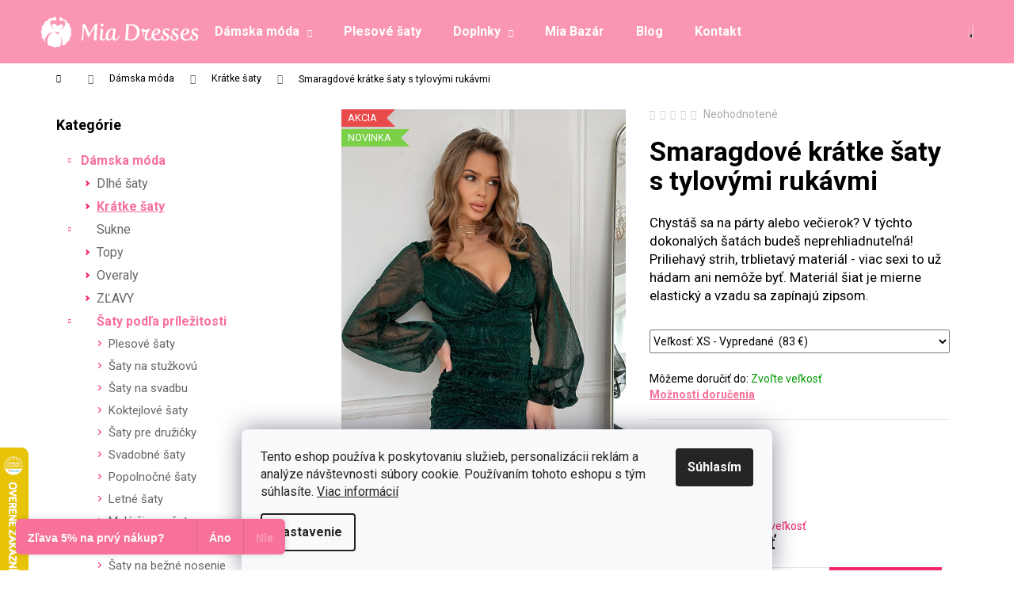

--- FILE ---
content_type: text/html; charset=utf-8
request_url: https://www.miadresses.sk/kratke-saty/smaragdove-kratke-saty-s-tylovymi-rukavmi/?parameterValueId=60
body_size: 34491
content:
<!doctype html><html lang="sk" dir="ltr" class="header-background-dark external-fonts-loaded"><head><meta charset="utf-8" /><meta name="viewport" content="width=device-width,initial-scale=1" /><title>Smaragdové krátke šaty s tylovými rukávmi - Mia Dresses</title><link rel="preconnect" href="https://cdn.myshoptet.com" /><link rel="dns-prefetch" href="https://cdn.myshoptet.com" /><link rel="preload" href="https://cdn.myshoptet.com/prj/dist/master/cms/libs/jquery/jquery-1.11.3.min.js" as="script" /><link href="https://cdn.myshoptet.com/prj/dist/master/cms/templates/frontend_templates/shared/css/font-face/roboto.css" rel="stylesheet"><link href="https://cdn.myshoptet.com/prj/dist/master/shop/dist/font-shoptet-12.css.d637f40c301981789c16.css" rel="stylesheet"><script>
dataLayer = [];
dataLayer.push({'shoptet' : {
    "pageId": 720,
    "pageType": "productDetail",
    "currency": "EUR",
    "currencyInfo": {
        "decimalSeparator": ",",
        "exchangeRate": 1,
        "priceDecimalPlaces": 2,
        "symbol": "\u20ac",
        "symbolLeft": 0,
        "thousandSeparator": " "
    },
    "language": "sk",
    "projectId": 50222,
    "product": {
        "id": 16971,
        "guid": "fd72b39a-7cac-11ee-b3ef-da08d18d4dcc",
        "hasVariants": true,
        "codes": [
            {
                "code": "SK5479-EMERALD\/XS"
            },
            {
                "code": "SK5479-EMERALD\/S"
            },
            {
                "code": "SK5479-EMERALD\/M"
            },
            {
                "code": "SK5479-EMERALD\/L"
            },
            {
                "code": "SK5479-EMERALD\/XL"
            }
        ],
        "name": "Smaragdov\u00e9 kr\u00e1tke \u0161aty s tylov\u00fdmi ruk\u00e1vmi",
        "appendix": "",
        "weight": 0,
        "manufacturer": "Bicotone",
        "manufacturerGuid": "1F0713730DB06FA4AB806E1A37FC60BC",
        "currentCategory": "D\u00e1mska m\u00f3da | Kr\u00e1tke \u0161aty",
        "currentCategoryGuid": "653cb7ba-6ccb-11e9-ac23-ac1f6b0076ec",
        "defaultCategory": "D\u00e1mska m\u00f3da | Kr\u00e1tke \u0161aty",
        "defaultCategoryGuid": "653cb7ba-6ccb-11e9-ac23-ac1f6b0076ec",
        "currency": "EUR",
        "priceWithVatMin": 58.100000000000001,
        "priceWithVatMax": 83
    },
    "stocks": [
        {
            "id": "ext",
            "title": "Sklad",
            "isDeliveryPoint": 0,
            "visibleOnEshop": 1
        }
    ],
    "cartInfo": {
        "id": null,
        "freeShipping": false,
        "freeShippingFrom": null,
        "leftToFreeGift": {
            "formattedPrice": "0 \u20ac",
            "priceLeft": 0
        },
        "freeGift": false,
        "leftToFreeShipping": {
            "priceLeft": null,
            "dependOnRegion": null,
            "formattedPrice": null
        },
        "discountCoupon": [],
        "getNoBillingShippingPrice": {
            "withoutVat": 0,
            "vat": 0,
            "withVat": 0
        },
        "cartItems": [],
        "taxMode": "ORDINARY"
    },
    "cart": [],
    "customer": {
        "priceRatio": 1,
        "priceListId": 1,
        "groupId": null,
        "registered": false,
        "mainAccount": false
    }
}});
dataLayer.push({'cookie_consent' : {
    "marketing": "denied",
    "analytics": "denied"
}});
document.addEventListener('DOMContentLoaded', function() {
    shoptet.consent.onAccept(function(agreements) {
        if (agreements.length == 0) {
            return;
        }
        dataLayer.push({
            'cookie_consent' : {
                'marketing' : (agreements.includes(shoptet.config.cookiesConsentOptPersonalisation)
                    ? 'granted' : 'denied'),
                'analytics': (agreements.includes(shoptet.config.cookiesConsentOptAnalytics)
                    ? 'granted' : 'denied')
            },
            'event': 'cookie_consent'
        });
    });
});
</script>

<!-- Google Tag Manager -->
<script>(function(w,d,s,l,i){w[l]=w[l]||[];w[l].push({'gtm.start':
new Date().getTime(),event:'gtm.js'});var f=d.getElementsByTagName(s)[0],
j=d.createElement(s),dl=l!='dataLayer'?'&l='+l:'';j.async=true;j.src=
'https://www.googletagmanager.com/gtm.js?id='+i+dl;f.parentNode.insertBefore(j,f);
})(window,document,'script','dataLayer','GTM-TDDQ9W');</script>
<!-- End Google Tag Manager -->

<meta property="og:type" content="website"><meta property="og:site_name" content="miadresses.sk"><meta property="og:url" content="https://www.miadresses.sk/kratke-saty/smaragdove-kratke-saty-s-tylovymi-rukavmi/?parameterValueId=60"><meta property="og:title" content="Smaragdové krátke šaty s tylovými rukávmi - Mia Dresses"><meta name="author" content="Mia Dresses"><meta name="web_author" content="Shoptet.sk"><meta name="dcterms.rightsHolder" content="www.miadresses.sk"><meta name="robots" content="index,follow"><meta property="og:image" content="https://cdn.myshoptet.com/usr/www.miadresses.sk/user/shop/big/16971-1_smaragdove-kratke-saty-s-tylovymi-rukavmi.jpg?6548fe3a"><meta property="og:description" content="Smaragdové krátke šaty s tylovými rukávmi. Chystáš sa na párty alebo večierok? V týchto dokonalých šatách budeš neprehliadnuteľná! Priliehavý strih, trblietavý materiál - viac sexi to už hádam ani nemôže byť. Materiál šiat je mierne elastický a vzadu sa zapínajú zipsom. ."><meta name="description" content="Smaragdové krátke šaty s tylovými rukávmi. Chystáš sa na párty alebo večierok? V týchto dokonalých šatách budeš neprehliadnuteľná! Priliehavý strih, trblietavý materiál - viac sexi to už hádam ani nemôže byť. Materiál šiat je mierne elastický a vzadu sa zapínajú zipsom. ."><meta property="product:price:amount" content="58.1"><meta property="product:price:currency" content="EUR"><style>:root {--color-primary: #F8719A;--color-primary-h: 342;--color-primary-s: 91%;--color-primary-l: 71%;--color-primary-hover: #F54A7E;--color-primary-hover-h: 342;--color-primary-hover-s: 90%;--color-primary-hover-l: 63%;--color-secondary: #F12563;--color-secondary-h: 342;--color-secondary-s: 88%;--color-secondary-l: 55%;--color-secondary-hover: #F8719A;--color-secondary-hover-h: 342;--color-secondary-hover-s: 91%;--color-secondary-hover-l: 71%;--color-tertiary: #DDDDDD;--color-tertiary-h: 0;--color-tertiary-s: 0%;--color-tertiary-l: 87%;--color-tertiary-hover: #DDDDDD;--color-tertiary-hover-h: 0;--color-tertiary-hover-s: 0%;--color-tertiary-hover-l: 87%;--color-header-background: #FA95B3;--template-font: "Roboto";--template-headings-font: "Roboto";--header-background-url: none;--cookies-notice-background: #F8FAFB;--cookies-notice-color: #252525;--cookies-notice-button-hover: #27263f;--cookies-notice-link-hover: #3b3a5f;--templates-update-management-preview-mode-content: "Náhľad aktualizácií šablóny je aktívny pre váš prehliadač."}</style>
    
    <link href="https://cdn.myshoptet.com/prj/dist/master/shop/dist/main-12.less.a712b24f4ee06168baf8.css" rel="stylesheet" />
        
    <script>var shoptet = shoptet || {};</script>
    <script src="https://cdn.myshoptet.com/prj/dist/master/shop/dist/main-3g-header.js.05f199e7fd2450312de2.js"></script>
<!-- User include --><!-- api 427(81) html code header -->
<link rel="stylesheet" href="https://cdn.myshoptet.com/usr/api2.dklab.cz/user/documents/_doplnky/instagram/50222/21/50222_21.css" type="text/css" /><style>
        :root {
            --dklab-instagram-header-color: #000000;  
            --dklab-instagram-header-background: #DDDDDD;  
            --dklab-instagram-font-weight: 700;
            --dklab-instagram-font-size: 180%;
            --dklab-instagram-logoUrl: url(https://cdn.myshoptet.com/usr/api2.dklab.cz/user/documents/_doplnky/instagram/img/logo-duha.png); 
            --dklab-instagram-logo-size-width: 40px;
            --dklab-instagram-logo-size-height: 40px;                        
            --dklab-instagram-hover-content: 0;                        
            --dklab-instagram-padding: 0px;                        
            --dklab-instagram-border-color: #888888;
            
        }
        </style>
<!-- api 428(82) html code header -->
<link rel="stylesheet" href="https://cdn.myshoptet.com/usr/api2.dklab.cz/user/documents/_doplnky/oblibene/50222/15/50222_15.css" type="text/css" /><style>
        :root {
            --dklab-favourites-flag-color: #E91B7D;
            --dklab-favourites-flag-text-color: #FFFFFF;
            --dklab-favourites-add-text-color: #E91B7D;            
            --dklab-favourites-remove-text-color: #E91B7D;            
            --dklab-favourites-add-text-detail-color: #E91B7D;            
            --dklab-favourites-remove-text-detail-color: #E91B7D;            
            --dklab-favourites-header-icon-color: #E91B7D;            
            --dklab-favourites-counter-color: #E91B7D;            
        } </style>
<!-- api 608(256) html code header -->
<link rel="stylesheet" href="https://cdn.myshoptet.com/usr/api2.dklab.cz/user/documents/_doplnky/bannery/50222/3543/50222_3543.css" type="text/css" /><style>
        :root {
            --dklab-bannery-b-hp-padding: 0px;
            --dklab-bannery-b-hp-box-padding: 0px;
            --dklab-bannery-b-hp-big-screen: 100%;
            --dklab-bannery-b-hp-medium-screen: 100%;
            --dklab-bannery-b-hp-small-screen: 100%;
            --dklab-bannery-b-hp-tablet-screen: 100%;
            --dklab-bannery-b-hp-mobile-screen: 100%;

            --dklab-bannery-i-hp-icon-color: #FA95B3;
            --dklab-bannery-i-hp-color: #FA95B3;
            --dklab-bannery-i-hp-background: #FFFFFF;            
            
            --dklab-bannery-i-d-icon-color: #FA95B3;
            --dklab-bannery-i-d-color: #FA95B3;
            --dklab-bannery-i-d-background: #FFFFFF;


            --dklab-bannery-i-hp-w-big-screen: 4;
            --dklab-bannery-i-hp-w-medium-screen: 4;
            --dklab-bannery-i-hp-w-small-screen: 4;
            --dklab-bannery-i-hp-w-tablet-screen: 4;
            --dklab-bannery-i-hp-w-mobile-screen: 2;
            
            --dklab-bannery-i-d-w-big-screen: 4;
            --dklab-bannery-i-d-w-medium-screen: 4;
            --dklab-bannery-i-d-w-small-screen: 4;
            --dklab-bannery-i-d-w-tablet-screen: 4;
            --dklab-bannery-i-d-w-mobile-screen: 2;

        }</style>
<!-- api 1004(637) html code header -->
<script>
                /* Ellity */      
                /* Compatibility */
                     
      window.mehub = window.mehub || {};
      window.mehub.bonus = {
        businessId: '2b9e73c3-60a9-4b7f-9679-e7f23e2d5ff1',
        addonId: 'c4613df7-49b2-41ed-b153-3ccf115564ca'
      }
    
                /* Latest */
                           
      window.ellity = window.ellity || {};
      window.ellity.bonus = {
        businessId: '2b9e73c3-60a9-4b7f-9679-e7f23e2d5ff1',
        addonId: 'c4613df7-49b2-41ed-b153-3ccf115564ca'
      }
    
                /* Extensions */
                
                </script>
<!-- api 1501(1113) html code header -->
<link rel="stylesheet" href="https://cdn.myshoptet.com/usr/api2.dklab.cz/user/documents/_doplnky/filtry/50222/4/50222_4.css" type="text/css" /><style>:root { 
            --dklab-filters-active-color: #F12563; 
            --dklab-filters-active-foreground-color: #FFFFFF; 
            --dklab-filters-slider-color: #F12563; 
            --dklab-filters-show-filter-foreground-color: #FFFFFF; 
            --dklab-filters-show-filter-background-color: #F12563; 
            --dklab-filters-show-filter-edges-size: 10px 25px;
            --dklab-filters-show-filter-align: center;
            --dklab-filters-show-filter-align-desktop: flex-start;
        } 
                .filter-section form.dkLab-parameter fieldset div.div--collapsable:nth-child(+n+6),
                .filter-section form.dkLab-parameter-special fieldset div.div--collapsable:nth-child(+n+5) {
                    display: none;
                } 
                .filter-section form.dkLab-parameter.dkLab-parameter--show fieldset div.div--collapsable:nth-child(+n+6),
                .filter-section form.dkLab-parameter-special.dkLab-parameter-special--show fieldset div.div--collapsable:nth-child(+n+5) {
                    display: block;
                }</style>
<!-- service 427(81) html code header -->
<link rel="stylesheet" href="https://cdn.myshoptet.com/usr/api2.dklab.cz/user/documents/_doplnky/instagram/font/instagramplus.css" type="text/css" />

<!-- service 605(253) html code header -->
<link rel="stylesheet" href="https://cdn.myshoptet.com/usr/shoptet.tomashlad.eu/user/documents/extras/notifications-v2/screen.min.css?v=26"/>

<!-- service 428(82) html code header -->
<style>
@font-face {
    font-family: 'oblibene';
    src:  url('https://cdn.myshoptet.com/usr/api2.dklab.cz/user/documents/_doplnky/oblibene/font/oblibene.eot?v1');
    src:  url('https://cdn.myshoptet.com/usr/api2.dklab.cz/user/documents/_doplnky/oblibene/font/oblibene.eot?v1#iefix') format('embedded-opentype'),
    url('https://cdn.myshoptet.com/usr/api2.dklab.cz/user/documents/_doplnky/oblibene/font/oblibene.ttf?v1') format('truetype'),
    url('https://cdn.myshoptet.com/usr/api2.dklab.cz/user/documents/_doplnky/oblibene/font/oblibene.woff?v1') format('woff'),
    url('https://cdn.myshoptet.com/usr/api2.dklab.cz/user/documents/_doplnky/oblibene/font/oblibene.svg?v1') format('svg');
    font-weight: normal;
    font-style: normal;
}
</style>
<script>
var dklabFavIndividual;
</script>
<!-- service 608(256) html code header -->
<link rel="stylesheet" href="https://cdn.myshoptet.com/usr/api.dklab.cz/user/documents/fontawesome/css/all.css?v=1.02" type="text/css" />
<!-- service 654(301) html code header -->
<!-- Prefetch Pobo Page Builder CDN  -->
<link rel="dns-prefetch" href="https://image.pobo.cz">
<link href="https://cdnjs.cloudflare.com/ajax/libs/lightgallery/2.7.2/css/lightgallery.min.css" rel="stylesheet">
<link href="https://cdnjs.cloudflare.com/ajax/libs/lightgallery/2.7.2/css/lg-thumbnail.min.css" rel="stylesheet">


<!-- © Pobo Page Builder  -->
<script>
 	  window.addEventListener("DOMContentLoaded", function () {
		  var po = document.createElement("script");
		  po.type = "text/javascript";
		  po.async = true;
		  po.dataset.url = "https://www.pobo.cz";
			po.dataset.cdn = "https://image.pobo.space";
      po.dataset.tier = "standard";
      po.fetchpriority = "high";
      po.dataset.key = btoa(window.location.host);
		  po.id = "pobo-asset-url";
      po.platform = "shoptet";
      po.synergy = false;
		  po.src = "https://image.pobo.space/assets/editor.js?v=14";

		  var s = document.getElementsByTagName("script")[0];
		  s.parentNode.insertBefore(po, s);
	  });
</script>





<!-- service 1004(637) html code header -->
<script src="https://mehub-framework.web.app/main.bundle.js?v=1"></script>
<!-- service 1228(847) html code header -->
<link 
rel="stylesheet" 
href="https://cdn.myshoptet.com/usr/dmartini.myshoptet.com/user/documents/upload/dmartini/shop_rating/shop_rating.min.css?140"
data-author="Dominik Martini" 
data-author-web="dmartini.cz">
<!-- service 1908(1473) html code header -->
<script type="text/javascript">
    var eshop = {
        'host': 'www.miadresses.sk',
        'projectId': 50222,
        'template': 'Step',
        'lang': 'sk',
    };
</script>

<link href="https://cdn.myshoptet.com/usr/honzabartos.myshoptet.com/user/documents/style.css?v=298" rel="stylesheet"/>
<script src="https://cdn.myshoptet.com/usr/honzabartos.myshoptet.com/user/documents/script.js?v=300" type="text/javascript"></script>

<style>
.up-callout {
    background-color: rgba(33, 150, 243, 0.1); /* Soft info blue with transparency */
    border: 1px solid rgba(33, 150, 243, 0.3); /* Subtle blue border */
    border-radius: 8px; /* Rounded corners */
    padding: 15px 20px; /* Comfortable padding */
    box-shadow: 0 2px 5px rgba(0, 0, 0, 0.1); /* Subtle shadow for depth */
    max-width: 600px; /* Optional: Limits width for readability */
    margin: 20px auto; /* Centers the box with some spacing */
}

.up-callout p {
    margin: 0; /* Removes default paragraph margin */
    color: #333; /* Dark text for contrast */
    font-size: 16px; /* Readable font size */
    line-height: 1.5; /* Improves readability */
}
</style>
<!-- service 417(71) html code header -->
<style>
@media screen and (max-width: 767px) {
body.sticky-mobile:not(.paxio-merkur):not(.venus) .dropdown {display: none !important;}
body.sticky-mobile:not(.paxio-merkur):not(.venus) .languagesMenu{right: 98px; position: absolute;}
body.sticky-mobile:not(.paxio-merkur):not(.venus) .languagesMenu .caret{display: none !important;}
body.sticky-mobile:not(.paxio-merkur):not(.venus) .languagesMenu.open .languagesMenu__content {display: block;right: 0;left: auto;}
.template-12 #header .site-name {max-width: 40% !important;}
}
@media screen and (-ms-high-contrast: active), (-ms-high-contrast: none) {
.template-12 #header {position: fixed; width: 100%;}
.template-12 #content-wrapper.content-wrapper{padding-top: 80px;}
}
.sticky-mobile #header-image{display: none;}
@media screen and (max-width: 640px) {
.template-04.sticky-mobile #header-cart{position: fixed;top: 3px;right: 92px;}
.template-04.sticky-mobile #header-cart::before {font-size: 32px;}
.template-04.sticky-mobile #header-cart strong{display: none;}
}
@media screen and (min-width: 641px) {
.dklabGarnet #main-wrapper {overflow: visible !important;}
}
.dklabGarnet.sticky-mobile #logo img {top: 0 !important;}
@media screen and (min-width: 768px){
.top-navigation-bar .site-name {display: none;}
}
/*NOVÁ VERZE MOBILNÍ HLAVIČKY*/
@media screen and (max-width: 767px){
.scrolled-down body:not(.ordering-process):not(.search-window-visible) .top-navigation-bar {transform: none !important;}
.scrolled-down body:not(.ordering-process):not(.search-window-visible) #header .site-name {transform: none !important;}
.scrolled-down body:not(.ordering-process):not(.search-window-visible) #header .cart-count {transform: none !important;}
.scrolled-down #header {transform: none !important;}

body.template-11.mobile-header-version-1:not(.paxio-merkur):not(.venus) .top-navigation-bar .site-name{display: none !important;}
body.template-11.mobile-header-version-1:not(.paxio-merkur):not(.venus) #header .cart-count {top: -39px !important;position: absolute !important;}
.template-11.sticky-mobile.mobile-header-version-1 .responsive-tools > a[data-target="search"] {visibility: visible;}
.template-12.mobile-header-version-1 #header{position: fixed !important;}
.template-09.mobile-header-version-1.sticky-mobile .top-nav .subnav-left {visibility: visible;}
}

/*Disco*/
@media screen and (min-width: 768px){
.template-13:not(.jupiter) #header, .template-14 #header{position: sticky;top: 0;z-index: 8;}
.template-14.search-window-visible #header{z-index: 9999;}
body.navigation-hovered::before {z-index: 7;}
/*
.template-13 .top-navigation-bar{z-index: 10000;}
.template-13 .popup-widget {z-index: 10001;}
*/
.scrolled .template-13 #header, .scrolled .template-14 #header{box-shadow: 0 2px 10px rgba(0,0,0,0.1);}
.search-focused::before{z-index: 8;}
.top-navigation-bar{z-index: 9;position: relative;}
.paxio-merkur.top-navigation-menu-visible #header .search-form .form-control {z-index: 1;}
.paxio-merkur.top-navigation-menu-visible .search-form::before {z-index: 1;}
.scrolled .popup-widget.cart-widget {position: fixed;top: 68px !important;}

/* MERKUR */
.paxio-merkur.sticky-mobile.template-11 #oblibeneBtn{line-height: 70px !important;}
}


/* VENUS */
@media screen and (min-width: 768px){
.venus.sticky-mobile:not(.ordering-process) #header {position: fixed !important;width: 100%;transform: none !important;translate: none !important;box-shadow: 0 2px 10px rgba(0,0,0,0.1);visibility: visible !important;opacity: 1 !important;}
.venus.sticky-mobile:not(.ordering-process) .overall-wrapper{padding-top: 160px;}
.venus.sticky-mobile.type-index:not(.ordering-process) .overall-wrapper{padding-top: 85px;}
.venus.sticky-mobile:not(.ordering-process) #content-wrapper.content-wrapper {padding-top: 0 !important;}
}
@media screen and (max-width: 767px){
.template-14 .top-navigation-bar > .site-name{display: none !important;}
.template-14 #header .header-top .header-top-wrapper .site-name{margin: 0;}
}
/* JUPITER */
@media screen and (max-width: 767px){
.scrolled-down body.jupiter:not(.ordering-process):not(.search-window-visible) #header .site-name {-webkit-transform: translateX(-50%) !important;transform: translateX(-50%) !important;}
}
@media screen and (min-width: 768px){
.jupiter.sticky-header #header::after{display: none;}
.jupiter.sticky-header #header{position: fixed; top: 0; width: 100%;z-index: 99;}
.jupiter.sticky-header.ordering-process #header{position: relative;}
.jupiter.sticky-header .overall-wrapper{padding-top: 182px;}
.jupiter.sticky-header.ordering-process .overall-wrapper{padding-top: 0;}
.jupiter.sticky-header #header .header-top {height: 80px;}
}
</style>
<!-- project html code header -->
<meta property="og:image" content="http://www.miadresses.sk/user/documents/images/picto200x200.png" />
<meta name="facebook-domain-verification" content="glkeo8hsob256iy05ikk9r7b2k0n96" />
<!--link rel="stylesheet" media="screen" href="/user/documents/miadresses.sk/pkUpravy-fixed.css?v1" /-->
<link rel="stylesheet" href="/user/documents/miadresses.sk/md-variants.css?v=1">
<link rel="alternate" hreflang="sk-SK" href="https://www.miadresses.sk/" />
<link rel="alternate" hreflang="cs-CZ" href="https://www.miadresses.cz/" />
<link rel="alternate" hreflang="hu-HU" href="https://www.miadresses.hu/" />

<!-- CSS úpravy - vygenerováno z portálu https://www.shop-factory.cz -->
<link rel="stylesheet" href="/user/documents/upload/code/shk_1754478932_style.css" >

<link rel="stylesheet" href="https://cdn.myshoptet.com/usr/www.miadresses.sk/user/documents/html_editor/prepojenie_produktov.css?v=" >



<link rel="stylesheet" href="https://cdn.myshoptet.com/usr/www.miadresses.sk/user/documents/html_editor/custom.css?v=9">

<link rel="stylesheet" type="text/css" href="https://fvstudio.myshoptet.com/user/documents/assets/miadresses.cz/fvstudio-app.min.css?v=3" />

<link rel="stylesheet" href="https://cdn.myshoptet.com/usr/www.miadresses.sk/user/documents/html_editor/products-alternative.css?v=13">


<!-- /User include --><link rel="shortcut icon" href="/favicon.ico" type="image/x-icon" /><link rel="canonical" href="https://www.miadresses.sk/kratke-saty/smaragdove-kratke-saty-s-tylovymi-rukavmi/" />    <script>
        var _hwq = _hwq || [];
        _hwq.push(['setKey', 'CAD248F70E7008671296E4F2FF3E6CEC']);
        _hwq.push(['setTopPos', '500']);
        _hwq.push(['showWidget', '21']);
        (function() {
            var ho = document.createElement('script');
            ho.src = 'https://sk.im9.cz/direct/i/gjs.php?n=wdgt&sak=CAD248F70E7008671296E4F2FF3E6CEC';
            var s = document.getElementsByTagName('script')[0]; s.parentNode.insertBefore(ho, s);
        })();
    </script>
<script>!function(){var t={9196:function(){!function(){var t=/\[object (Boolean|Number|String|Function|Array|Date|RegExp)\]/;function r(r){return null==r?String(r):(r=t.exec(Object.prototype.toString.call(Object(r))))?r[1].toLowerCase():"object"}function n(t,r){return Object.prototype.hasOwnProperty.call(Object(t),r)}function e(t){if(!t||"object"!=r(t)||t.nodeType||t==t.window)return!1;try{if(t.constructor&&!n(t,"constructor")&&!n(t.constructor.prototype,"isPrototypeOf"))return!1}catch(t){return!1}for(var e in t);return void 0===e||n(t,e)}function o(t,r,n){this.b=t,this.f=r||function(){},this.d=!1,this.a={},this.c=[],this.e=function(t){return{set:function(r,n){u(c(r,n),t.a)},get:function(r){return t.get(r)}}}(this),i(this,t,!n);var e=t.push,o=this;t.push=function(){var r=[].slice.call(arguments,0),n=e.apply(t,r);return i(o,r),n}}function i(t,n,o){for(t.c.push.apply(t.c,n);!1===t.d&&0<t.c.length;){if("array"==r(n=t.c.shift()))t:{var i=n,a=t.a;if("string"==r(i[0])){for(var f=i[0].split("."),s=f.pop(),p=(i=i.slice(1),0);p<f.length;p++){if(void 0===a[f[p]])break t;a=a[f[p]]}try{a[s].apply(a,i)}catch(t){}}}else if("function"==typeof n)try{n.call(t.e)}catch(t){}else{if(!e(n))continue;for(var l in n)u(c(l,n[l]),t.a)}o||(t.d=!0,t.f(t.a,n),t.d=!1)}}function c(t,r){for(var n={},e=n,o=t.split("."),i=0;i<o.length-1;i++)e=e[o[i]]={};return e[o[o.length-1]]=r,n}function u(t,o){for(var i in t)if(n(t,i)){var c=t[i];"array"==r(c)?("array"==r(o[i])||(o[i]=[]),u(c,o[i])):e(c)?(e(o[i])||(o[i]={}),u(c,o[i])):o[i]=c}}window.DataLayerHelper=o,o.prototype.get=function(t){var r=this.a;t=t.split(".");for(var n=0;n<t.length;n++){if(void 0===r[t[n]])return;r=r[t[n]]}return r},o.prototype.flatten=function(){this.b.splice(0,this.b.length),this.b[0]={},u(this.a,this.b[0])}}()}},r={};function n(e){var o=r[e];if(void 0!==o)return o.exports;var i=r[e]={exports:{}};return t[e](i,i.exports,n),i.exports}n.n=function(t){var r=t&&t.__esModule?function(){return t.default}:function(){return t};return n.d(r,{a:r}),r},n.d=function(t,r){for(var e in r)n.o(r,e)&&!n.o(t,e)&&Object.defineProperty(t,e,{enumerable:!0,get:r[e]})},n.o=function(t,r){return Object.prototype.hasOwnProperty.call(t,r)},function(){"use strict";n(9196)}()}();</script>    <!-- Global site tag (gtag.js) - Google Analytics -->
    <script async src="https://www.googletagmanager.com/gtag/js?id=G-GCR2D41ZSC"></script>
    <script>
        
        window.dataLayer = window.dataLayer || [];
        function gtag(){dataLayer.push(arguments);}
        

                    console.debug('default consent data');

            gtag('consent', 'default', {"ad_storage":"denied","analytics_storage":"denied","ad_user_data":"denied","ad_personalization":"denied","wait_for_update":500});
            dataLayer.push({
                'event': 'default_consent'
            });
        
        gtag('js', new Date());

                gtag('config', 'UA-56115722-1', { 'groups': "UA" });
        
                gtag('config', 'G-GCR2D41ZSC', {"groups":"GA4","send_page_view":false,"content_group":"productDetail","currency":"EUR","page_language":"sk"});
        
                gtag('config', 'AW-942243992', {"allow_enhanced_conversions":true});
        
        
        
        
        
                    gtag('event', 'page_view', {"send_to":"GA4","page_language":"sk","content_group":"productDetail","currency":"EUR"});
        
                gtag('set', 'currency', 'EUR');

        gtag('event', 'view_item', {
            "send_to": "UA",
            "items": [
                {
                    "id": "SK5479-EMERALD\/XS",
                    "name": "Smaragdov\u00e9 kr\u00e1tke \u0161aty s tylov\u00fdmi ruk\u00e1vmi",
                    "category": "D\u00e1mska m\u00f3da \/ Kr\u00e1tke \u0161aty",
                                        "brand": "Bicotone",
                                                            "variant": "Ve\u013ekos\u0165: L",
                                        "price": 47.24
                }
            ]
        });
        
        
        
        
        
                    gtag('event', 'view_item', {"send_to":"GA4","page_language":"sk","content_group":"productDetail","value":47.240000000000002,"currency":"EUR","items":[{"item_id":"SK5479-EMERALD\/XS","item_name":"Smaragdov\u00e9 kr\u00e1tke \u0161aty s tylov\u00fdmi ruk\u00e1vmi","item_brand":"Bicotone","item_category":"D\u00e1mska m\u00f3da","item_category2":"Kr\u00e1tke \u0161aty","item_variant":"SK5479-EMERALD\/XS~Ve\u013ekos\u0165: XS","price":67.480000000000004,"quantity":1,"index":0}]});
        
        
        
        
        
        
        
        document.addEventListener('DOMContentLoaded', function() {
            if (typeof shoptet.tracking !== 'undefined') {
                for (var id in shoptet.tracking.bannersList) {
                    gtag('event', 'view_promotion', {
                        "send_to": "UA",
                        "promotions": [
                            {
                                "id": shoptet.tracking.bannersList[id].id,
                                "name": shoptet.tracking.bannersList[id].name,
                                "position": shoptet.tracking.bannersList[id].position
                            }
                        ]
                    });
                }
            }

            shoptet.consent.onAccept(function(agreements) {
                if (agreements.length !== 0) {
                    console.debug('gtag consent accept');
                    var gtagConsentPayload =  {
                        'ad_storage': agreements.includes(shoptet.config.cookiesConsentOptPersonalisation)
                            ? 'granted' : 'denied',
                        'analytics_storage': agreements.includes(shoptet.config.cookiesConsentOptAnalytics)
                            ? 'granted' : 'denied',
                                                                                                'ad_user_data': agreements.includes(shoptet.config.cookiesConsentOptPersonalisation)
                            ? 'granted' : 'denied',
                        'ad_personalization': agreements.includes(shoptet.config.cookiesConsentOptPersonalisation)
                            ? 'granted' : 'denied',
                        };
                    console.debug('update consent data', gtagConsentPayload);
                    gtag('consent', 'update', gtagConsentPayload);
                    dataLayer.push(
                        { 'event': 'update_consent' }
                    );
                }
            });
        });
    </script>
<script>
    (function(t, r, a, c, k, i, n, g) { t['ROIDataObject'] = k;
    t[k]=t[k]||function(){ (t[k].q=t[k].q||[]).push(arguments) },t[k].c=i;n=r.createElement(a),
    g=r.getElementsByTagName(a)[0];n.async=1;n.src=c;g.parentNode.insertBefore(n,g)
    })(window, document, 'script', '//www.heureka.sk/ocm/sdk.js?source=shoptet&version=2&page=product_detail', 'heureka', 'sk');

    heureka('set_user_consent', 0);
</script>
</head><body class="desktop id-720 in-kratke-saty template-12 type-product type-detail multiple-columns-body columns-3 ums_forms_redesign--off ums_a11y_category_page--on ums_discussion_rating_forms--off ums_flags_display_unification--on ums_a11y_login--on mobile-header-version-0"><noscript>
    <style>
        #header {
            padding-top: 0;
            position: relative !important;
            top: 0;
        }
        .header-navigation {
            position: relative !important;
        }
        .overall-wrapper {
            margin: 0 !important;
        }
        body:not(.ready) {
            visibility: visible !important;
        }
    </style>
    <div class="no-javascript">
        <div class="no-javascript__title">Musíte zmeniť nastavenie vášho prehliadača</div>
        <div class="no-javascript__text">Pozrite sa na: <a href="https://www.google.com/support/bin/answer.py?answer=23852">Ako povoliť JavaScript vo vašom prehliadači</a>.</div>
        <div class="no-javascript__text">Ak používate software na blokovanie reklám, možno bude potrebné, aby ste povolili JavaScript z tejto stránky.</div>
        <div class="no-javascript__text">Ďakujeme.</div>
    </div>
</noscript>

        <div id="fb-root"></div>
        <script>
            window.fbAsyncInit = function() {
                FB.init({
                    autoLogAppEvents : true,
                    xfbml            : true,
                    version          : 'v24.0'
                });
            };
        </script>
        <script async defer crossorigin="anonymous" src="https://connect.facebook.net/sk_SK/sdk.js#xfbml=1&version=v24.0"></script><script>
var dataHelper = new DataLayerHelper(dataLayer);
// Page type is one of:
//     checkout: cart, billingAndShipping, customerDetails, thankYou
//     other:    homepage, article, category, productDetail, section
var pageType = dataHelper.get('shoptet.pageType');

// On any page, you can check for content of cart.
// It contains pairs productCode => itemCount
var cart = dataHelper.get('shoptet.cart');

// Different page types have different data available
if (pageType == "productDetail") {
  dataLayer.push({
    // We show how to change delimiter if needed
    'hierarchy' : dataHelper.get('shoptet.product.currentCategory').split(' \| ').join(':')
  });
}
</script>

<!-- Google Tag Manager (noscript) -->
<noscript><iframe src="https://www.googletagmanager.com/ns.html?id=GTM-TDDQ9W"
height="0" width="0" style="display:none;visibility:hidden"></iframe></noscript>
<!-- End Google Tag Manager (noscript) -->

    <div class="siteCookies siteCookies--bottom siteCookies--light js-siteCookies" role="dialog" data-testid="cookiesPopup" data-nosnippet>
        <div class="siteCookies__form">
            <div class="siteCookies__content">
                <div class="siteCookies__text">
                    <span>Tento eshop používa k poskytovaniu služieb, personalizácii reklám a analýze návštevnosti súbory cookie. Používaním tohoto eshopu s tým súhlasíte. <a href="/cookies/" target="_blank" title="Viac informácií" rel="noopener noreferrer">Viac informácií</a></span>
                </div>
                <p class="siteCookies__links">
                    <button class="siteCookies__link js-cookies-settings" aria-label="Nastavenia cookies" data-testid="cookiesSettings">Nastavenie</button>
                </p>
            </div>
            <div class="siteCookies__buttonWrap">
                                <button class="siteCookies__button js-cookiesConsentSubmit" value="all" aria-label="Prijať cookies" data-testid="buttonCookiesAccept">Súhlasím</button>
            </div>
        </div>
        <script>
            document.addEventListener("DOMContentLoaded", () => {
                const siteCookies = document.querySelector('.js-siteCookies');
                document.addEventListener("scroll", shoptet.common.throttle(() => {
                    const st = document.documentElement.scrollTop;
                    if (st > 1) {
                        siteCookies.classList.add('siteCookies--scrolled');
                    } else {
                        siteCookies.classList.remove('siteCookies--scrolled');
                    }
                }, 100));
            });
        </script>
    </div>
<a href="#content" class="skip-link sr-only">Prejsť na obsah</a><div class="overall-wrapper">
    <div class="user-action">
                        <dialog id="login" class="dialog dialog--modal dialog--fullscreen js-dialog--modal" aria-labelledby="loginHeading">
        <div class="dialog__close dialog__close--arrow">
                        <button type="button" class="btn toggle-window-arr" data-dialog-close data-testid="backToShop">Späť <span>do obchodu</span></button>
            </div>
        <div class="dialog__wrapper">
            <div class="dialog__content dialog__content--form">
                <div class="dialog__header">
                    <h2 id="loginHeading" class="dialog__heading dialog__heading--login">Prihlásenie k vášmu účtu</h2>
                </div>
                <div id="customerLogin" class="dialog__body">
                    <form action="/action/Customer/Login/" method="post" id="formLoginIncluded" class="csrf-enabled formLogin" data-testid="formLogin"><input type="hidden" name="referer" value="" /><div class="form-group"><div class="input-wrapper email js-validated-element-wrapper no-label"><input type="email" name="email" class="form-control" autofocus placeholder="E-mailová adresa (napr. jan@novak.sk)" data-testid="inputEmail" autocomplete="email" required /></div></div><div class="form-group"><div class="input-wrapper password js-validated-element-wrapper no-label"><input type="password" name="password" class="form-control" placeholder="Heslo" data-testid="inputPassword" autocomplete="current-password" required /><span class="no-display">Nemôžete vyplniť toto pole</span><input type="text" name="surname" value="" class="no-display" /></div></div><div class="form-group"><div class="login-wrapper"><button type="submit" class="btn btn-secondary btn-text btn-login" data-testid="buttonSubmit">Prihlásiť sa</button><div class="password-helper"><a href="/registracia/" data-testid="signup" rel="nofollow">Nová registrácia</a><a href="/klient/zabudnute-heslo/" rel="nofollow">Zabudnuté heslo</a></div></div></div></form>
                </div>
            </div>
        </div>
    </dialog>
            </div>
<header id="header"><div class="container navigation-wrapper"><div class="site-name"><a href="/" data-testid="linkWebsiteLogo"><img src="https://cdn.myshoptet.com/usr/www.miadresses.sk/user/logos/miadresses_logo_email_2.png" alt="Mia Dresses" fetchpriority="low" /></a></div><nav id="navigation" aria-label="Hlavné menu" data-collapsible="true"><div class="navigation-in menu"><ul class="menu-level-1" role="menubar" data-testid="headerMenuItems"><li class="menu-item-714 ext" role="none"><a href="/damska-moda/" data-testid="headerMenuItem" role="menuitem" aria-haspopup="true" aria-expanded="false"><b>Dámska móda</b><span class="submenu-arrow"></span></a><ul class="menu-level-2" aria-label="Dámska móda" tabindex="-1" role="menu"><li class="menu-item-719" role="none"><a href="/dlhe-saty/" data-image="https://cdn.myshoptet.com/usr/www.miadresses.sk/user/categories/thumb/saty_dlhe_3.png" data-testid="headerMenuItem" role="menuitem"><span>Dlhé šaty</span></a>
                        </li><li class="menu-item-720 active" role="none"><a href="/kratke-saty/" data-image="https://cdn.myshoptet.com/usr/www.miadresses.sk/user/categories/thumb/saty_kratke_3.png" data-testid="headerMenuItem" role="menuitem"><span>Krátke šaty</span></a>
                        </li><li class="menu-item-717" role="none"><a href="/sukne/" data-image="https://cdn.myshoptet.com/usr/www.miadresses.sk/user/categories/thumb/sukne_2.png" data-testid="headerMenuItem" role="menuitem"><span>Sukne</span></a>
                        </li><li class="menu-item-716" role="none"><a href="/topy-body/" data-image="https://cdn.myshoptet.com/usr/www.miadresses.sk/user/categories/thumb/body_2.png" data-testid="headerMenuItem" role="menuitem"><span>Topy</span></a>
                        </li><li class="menu-item-718" role="none"><a href="/overaly/" data-image="https://cdn.myshoptet.com/usr/www.miadresses.sk/user/categories/thumb/overal_2.png" data-testid="headerMenuItem" role="menuitem"><span>Overaly</span></a>
                        </li><li class="menu-item-1679" role="none"><a href="/zlavy/" data-image="https://cdn.myshoptet.com/usr/www.miadresses.sk/user/categories/thumb/zlavy.png" data-testid="headerMenuItem" role="menuitem"><span>ZĽAVY</span></a>
                        </li><li class="menu-item-2139" role="none"><a href="/saty-podla-prilezitosti/" data-image="https://cdn.myshoptet.com/usr/www.miadresses.sk/user/categories/thumb/s__aty_podl__a_pri__lez__itosti1.png" data-testid="headerMenuItem" role="menuitem"><span>Šaty podľa príležitosti</span></a>
                        </li><li class="menu-item-2142" role="none"><a href="/saty-podla-materialu/" data-image="https://cdn.myshoptet.com/usr/www.miadresses.sk/user/categories/thumb/s__aty_podl__a_materia__lu1.png" data-testid="headerMenuItem" role="menuitem"><span>Šaty podľa materiálu</span></a>
                        </li><li class="menu-item-2145" role="none"><a href="/saty-podla-strihu/" data-image="https://cdn.myshoptet.com/usr/www.miadresses.sk/user/categories/thumb/s__aty_podl__a_strihu1.png" data-testid="headerMenuItem" role="menuitem"><span>Šaty podľa strihu</span></a>
                        </li></ul></li>
<li class="menu-item-1667" role="none"><a href="/plesove-saty/" data-testid="headerMenuItem" role="menuitem" aria-expanded="false"><b>Plesové šaty</b></a></li>
<li class="menu-item-1932 ext" role="none"><a href="/doplnky/" data-testid="headerMenuItem" role="menuitem" aria-haspopup="true" aria-expanded="false"><b>Doplnky</b><span class="submenu-arrow"></span></a><ul class="menu-level-2" aria-label="Doplnky" tabindex="-1" role="menu"><li class="menu-item-1935" role="none"><a href="/kabelky/" data-image="https://cdn.myshoptet.com/usr/www.miadresses.sk/user/categories/thumb/kabelky.png" data-testid="headerMenuItem" role="menuitem"><span>Kabelky</span></a>
                        </li><li class="menu-item-1938" role="none"><a href="/opasky/" data-image="https://cdn.myshoptet.com/usr/www.miadresses.sk/user/categories/thumb/opasky.png" data-testid="headerMenuItem" role="menuitem"><span>Opasky</span></a>
                        </li><li class="menu-item-1908" role="none"><a href="/detske-motyliky/" data-image="https://cdn.myshoptet.com/usr/www.miadresses.sk/user/categories/thumb/motylik_2-2.png" data-testid="headerMenuItem" role="menuitem"><span>Detské motýliky</span></a>
                        </li><li class="menu-item-751" role="none"><a href="/nieco-pre-panov/" data-image="https://cdn.myshoptet.com/usr/www.miadresses.sk/user/categories/thumb/motylik_2-2-1.png" data-testid="headerMenuItem" role="menuitem"><span>Niečo pre pánov</span></a>
                        </li></ul></li>
<li class="menu-item-2099" role="none"><a href="/mia-bazar/" data-testid="headerMenuItem" role="menuitem" aria-expanded="false"><b>Mia Bazár</b></a></li>
<li class="menu-item-1877" role="none"><a href="/blog/" data-testid="headerMenuItem" role="menuitem" aria-expanded="false"><b>Blog</b></a></li>
<li class="menu-item-29" role="none"><a href="/kontakt/" data-testid="headerMenuItem" role="menuitem" aria-expanded="false"><b>Kontakt</b></a></li>
</ul></div><span class="navigation-close"></span></nav><div class="menu-helper" data-testid="hamburgerMenu"><span>Viac</span></div>

    <div class="navigation-buttons">
                <a href="#" class="toggle-window" data-target="search" data-testid="linkSearchIcon"><span class="sr-only">Hľadať</span></a>
                    
        <button class="top-nav-button top-nav-button-login" type="button" data-dialog-id="login" aria-haspopup="dialog" aria-controls="login" data-testid="signin">
            <span class="sr-only">Prihlásenie</span>
        </button>
                    <a href="/kosik/" class="toggle-window cart-count" data-target="cart" data-testid="headerCart" rel="nofollow" aria-haspopup="dialog" aria-expanded="false" aria-controls="cart-widget"><span class="sr-only">Nákupný košík</span></a>
        <a href="#" class="toggle-window" data-target="navigation" data-testid="hamburgerMenu"><span class="sr-only">Menu</span></a>
    </div>

</div></header><!-- / header -->


<div id="content-wrapper" class="container content-wrapper">
    
                                <div class="breadcrumbs navigation-home-icon-wrapper" itemscope itemtype="https://schema.org/BreadcrumbList">
                                                                            <span id="navigation-first" data-basetitle="Mia Dresses" itemprop="itemListElement" itemscope itemtype="https://schema.org/ListItem">
                <a href="/" itemprop="item" class="navigation-home-icon"><span class="sr-only" itemprop="name">Domov</span></a>
                <span class="navigation-bullet">/</span>
                <meta itemprop="position" content="1" />
            </span>
                                <span id="navigation-1" itemprop="itemListElement" itemscope itemtype="https://schema.org/ListItem">
                <a href="/damska-moda/" itemprop="item" data-testid="breadcrumbsSecondLevel"><span itemprop="name">Dámska móda</span></a>
                <span class="navigation-bullet">/</span>
                <meta itemprop="position" content="2" />
            </span>
                                <span id="navigation-2" itemprop="itemListElement" itemscope itemtype="https://schema.org/ListItem">
                <a href="/kratke-saty/" itemprop="item" data-testid="breadcrumbsSecondLevel"><span itemprop="name">Krátke šaty</span></a>
                <span class="navigation-bullet">/</span>
                <meta itemprop="position" content="3" />
            </span>
                                            <span id="navigation-3" itemprop="itemListElement" itemscope itemtype="https://schema.org/ListItem" data-testid="breadcrumbsLastLevel">
                <meta itemprop="item" content="https://www.miadresses.sk/kratke-saty/smaragdove-kratke-saty-s-tylovymi-rukavmi/?parameterValueId=60" />
                <meta itemprop="position" content="4" />
                <span itemprop="name" data-title="Smaragdové krátke šaty s tylovými rukávmi">Smaragdové krátke šaty s tylovými rukávmi <span class="appendix"></span></span>
            </span>
            </div>
            
    <div class="content-wrapper-in">
                                                <aside class="sidebar sidebar-left"  data-testid="sidebarMenu">
                                                                                                <div class="sidebar-inner">
                                                                                                        <div class="box box-bg-variant box-categories">    <div class="skip-link__wrapper">
        <span id="categories-start" class="skip-link__target js-skip-link__target sr-only" tabindex="-1">&nbsp;</span>
        <a href="#categories-end" class="skip-link skip-link--start sr-only js-skip-link--start">Preskočiť kategórie</a>
    </div>

<h4>Kategórie</h4>


<div id="categories"><div class="categories cat-01 expandable active expanded" id="cat-714"><div class="topic child-active"><a href="/damska-moda/">Dámska móda<span class="cat-trigger">&nbsp;</span></a></div>

                    <ul class=" active expanded">
                                        <li >
                <a href="/dlhe-saty/">
                    Dlhé šaty
                                    </a>
                                                                </li>
                                <li class="
                active                                                 ">
                <a href="/kratke-saty/">
                    Krátke šaty
                                    </a>
                                                                </li>
                                <li class="
                                 expandable                                 external">
                <a href="/sukne/">
                    Sukne
                    <span class="cat-trigger">&nbsp;</span>                </a>
                                                            

    
                                                </li>
                                <li >
                <a href="/topy-body/">
                    Topy
                                    </a>
                                                                </li>
                                <li >
                <a href="/overaly/">
                    Overaly
                                    </a>
                                                                </li>
                                <li >
                <a href="/zlavy/">
                    ZĽAVY
                                    </a>
                                                                </li>
                                <li class="
                                 expandable                 expanded                ">
                <a href="/saty-podla-prilezitosti/">
                    Šaty podľa príležitosti
                    <span class="cat-trigger">&nbsp;</span>                </a>
                                                            

                    <ul class=" expanded">
                                        <li >
                <a href="/plesove-saty/">
                    Plesové šaty
                                    </a>
                                                                </li>
                                <li >
                <a href="/saty-na-stuzkovu/">
                    Šaty na stužkovú
                                    </a>
                                                                </li>
                                <li >
                <a href="/saty-na-svadbu/">
                    Šaty na svadbu
                                    </a>
                                                                </li>
                                <li >
                <a href="/koktejlove-saty/">
                    Koktejlové šaty
                                    </a>
                                                                </li>
                                <li >
                <a href="/saty-pre-druzicky/">
                    Šaty pre družičky
                                    </a>
                                                                </li>
                                <li >
                <a href="/svadobne-saty/">
                    Svadobné šaty
                                    </a>
                                                                </li>
                                <li >
                <a href="/popolnocne-saty/">
                    Popolnočné šaty
                                    </a>
                                                                </li>
                                <li >
                <a href="/letne-saty/">
                    Letné šaty
                                    </a>
                                                                </li>
                                <li >
                <a href="/male-cierne-saty/">
                    Malé čierne šaty
                                    </a>
                                                                </li>
                                <li >
                <a href="/saty-do-prace/">
                    Šaty do práce
                                    </a>
                                                                </li>
                                <li >
                <a href="/saty-na-bezne-nosenie/">
                    Šaty na bežné nosenie
                                    </a>
                                                                </li>
                </ul>
    
                                                </li>
                                <li class="
                                 expandable                 expanded                ">
                <a href="/saty-podla-materialu/">
                    Šaty podľa materiálu
                    <span class="cat-trigger">&nbsp;</span>                </a>
                                                            

                    <ul class=" expanded">
                                        <li >
                <a href="/satenove-saty/">
                    Saténové šaty
                                    </a>
                                                                </li>
                                <li >
                <a href="/tylove-saty/">
                    Tylové šaty
                                    </a>
                                                                </li>
                                <li >
                <a href="/sifonove-saty/">
                    Šifónové šaty
                                    </a>
                                                                </li>
                                <li >
                <a href="/flitrovane-saty/">
                    Flitrované šaty
                                    </a>
                                                                </li>
                                <li >
                <a href="/trblietave-saty/">
                    Trblietavé šaty
                                    </a>
                                                                </li>
                                <li >
                <a href="/leskle-saty/">
                    Lesklé šaty
                                    </a>
                                                                </li>
                                <li >
                <a href="/cipkovane-saty-2/">
                    Čipkované šaty
                                    </a>
                                                                </li>
                                <li >
                <a href="/plisovane-saty/">
                    Plisované šaty
                                    </a>
                                                                </li>
                                <li >
                <a href="/kvetinove-saty/">
                    Kvetinové šaty
                                    </a>
                                                                </li>
                                <li >
                <a href="/saty-s-pierkami/">
                    Šaty s pierkami
                                    </a>
                                                                </li>
                                <li >
                <a href="/saty-s-vystuzou/">
                    Šaty s výstužou
                                    </a>
                                                                </li>
                                <li >
                <a href="/pletene-saty/">
                    Pletené šaty
                                    </a>
                                                                </li>
                </ul>
    
                                                </li>
                                <li class="
                                 expandable                 expanded                ">
                <a href="/saty-podla-strihu/">
                    Šaty podľa strihu
                    <span class="cat-trigger">&nbsp;</span>                </a>
                                                            

                    <ul class=" expanded">
                                        <li >
                <a href="/priliehave-saty/">
                    Priliehavé šaty
                                    </a>
                                                                </li>
                                <li >
                <a href="/ackove-saty/">
                    Áčkové šaty
                                    </a>
                                                                </li>
                                <li >
                <a href="/dlhe-saty-2/">
                    Dlhé šaty
                                    </a>
                                                                </li>
                                <li >
                <a href="/kratke-saty-2/">
                    Krátke šaty
                                    </a>
                                                                </li>
                                <li >
                <a href="/midi-saty/">
                    Midi šaty
                                    </a>
                                                                </li>
                                <li >
                <a href="/mini-saty/">
                    Mini šaty
                                    </a>
                                                                </li>
                                <li >
                <a href="/plus-size-saty/">
                    Plus size šaty
                                    </a>
                                                                </li>
                                <li >
                <a href="/tehotenske-saty/">
                    Tehotenské šaty
                                    </a>
                                                                </li>
                                <li >
                <a href="/saty-s-rukavmi/">
                    Šaty s rukávmi
                                    </a>
                                                                </li>
                                <li >
                <a href="/saty-na-ramienka/">
                    Šaty na ramienka
                                    </a>
                                                                </li>
                                <li >
                <a href="/saty-s-vystrihom/">
                    Šaty s výstrihom
                                    </a>
                                                                </li>
                                <li >
                <a href="/saty-s-otvorenym-chrbtom/">
                    Šaty s otvoreným chrbtom
                                    </a>
                                                                </li>
                                <li >
                <a href="/korzetove-saty/">
                    Korzetové šaty
                                    </a>
                                                                </li>
                                <li >
                <a href="/asymetricke-saty/">
                    Asymetrické šaty
                                    </a>
                                                                </li>
                                <li >
                <a href="/sakove-saty/">
                    Sakové šaty
                                    </a>
                                                                </li>
                                <li >
                <a href="/zavinovacie-saty/">
                    Zavinovacie šaty
                                    </a>
                                                                </li>
                                <li >
                <a href="/koselove-saty/">
                    Košeľové šaty
                                    </a>
                                                                </li>
                                <li >
                <a href="/saty-s-volanmi/">
                    Šaty s volánmi
                                    </a>
                                                                </li>
                                <li >
                <a href="/saty-na-viazanie/">
                    Šaty na viazanie
                                    </a>
                                                                </li>
                                <li >
                <a href="/saty-s-nastavitelnymi-ramienkami/">
                    Šaty s nastaviteľnými ramienkami
                                    </a>
                                                                </li>
                </ul>
    
                                                </li>
                </ul>
    </div><div class="categories cat-02 expandable expanded" id="cat-1932"><div class="topic"><a href="/doplnky/">Doplnky<span class="cat-trigger">&nbsp;</span></a></div>

                    <ul class=" expanded">
                                        <li >
                <a href="/kabelky/">
                    Kabelky
                                    </a>
                                                                </li>
                                <li >
                <a href="/opasky/">
                    Opasky
                                    </a>
                                                                </li>
                                <li >
                <a href="/detske-motyliky/">
                    Detské motýliky
                                    </a>
                                                                </li>
                                <li class="
                                 expandable                 expanded                ">
                <a href="/nieco-pre-panov/">
                    Niečo pre pánov
                    <span class="cat-trigger">&nbsp;</span>                </a>
                                                            

                    <ul class=" expanded">
                                        <li >
                <a href="/kravaty-motyliky/">
                    Kravaty a motýliky
                                    </a>
                                                                </li>
                </ul>
    
                                                </li>
                </ul>
    </div><div class="categories cat-01 expanded" id="cat-2099"><div class="topic"><a href="/mia-bazar/">Mia Bazár<span class="cat-trigger">&nbsp;</span></a></div></div>        </div>

    <div class="skip-link__wrapper">
        <a href="#categories-start" class="skip-link skip-link--end sr-only js-skip-link--end" tabindex="-1" hidden>Preskočiť kategórie</a>
        <span id="categories-end" class="skip-link__target js-skip-link__target sr-only" tabindex="-1">&nbsp;</span>
    </div>
</div>
                                                                                                                                                                            <div class="box box-bg-default box-sm box-productRating">    <h4>
        <span>
                            Posledné hodnotenie produktov                    </span>
    </h4>

    <div class="rate-wrapper">
            
    <div class="votes-wrap simple-vote">

            <div class="vote-wrap" data-testid="gridRating">
                            <a href="/dlhe-saty/svetlomodre-tylove-trblietave-saty/">
                                    <div class="vote-header">
                <span class="vote-pic">
                                                                        <img src="data:image/svg+xml,%3Csvg%20width%3D%2260%22%20height%3D%2260%22%20xmlns%3D%22http%3A%2F%2Fwww.w3.org%2F2000%2Fsvg%22%3E%3C%2Fsvg%3E" alt="Svetlomodré tylové trblietavé šaty" width="60" height="60"  data-src="https://cdn.myshoptet.com/usr/www.miadresses.sk/user/shop/related/23061_svetlomodre-tylove-trblietave-saty.jpg?67c06e6e" fetchpriority="low" />
                                                            </span>
                <span class="vote-summary">
                                                                <span class="vote-product-name vote-product-name--nowrap">
                              Svetlomodré tylové trblietavé šaty                        </span>
                                        <span class="vote-rating">
                        <span class="stars" data-testid="gridStars">
                                                                                                <span class="star star-on"></span>
                                                                                                                                <span class="star star-on"></span>
                                                                                                                                <span class="star star-on"></span>
                                                                                                                                <span class="star star-on"></span>
                                                                                                                                <span class="star star-on"></span>
                                                                                    </span>
                        <span class="vote-delimeter">|</span>
                                                                                <span class="vote-name vote-name--nowrap" data-testid="textRatingAuthor">
                            <span>Daniela Bujňáková</span>
                        </span>
                    
                                                </span>
                </span>
            </div>

            <div class="vote-content" data-testid="textRating">
                                                                                                    Šaty sú krásne, vzdušné a vyzerajú presne ako na titulnej fotografii. Farba takisto zodpovedá.
                            </div>
            </a>
                    </div>
            <div class="vote-wrap" data-testid="gridRating">
                            <a href="/dlhe-saty/cervene-priliehave-saty-s-volanom/">
                                    <div class="vote-header">
                <span class="vote-pic">
                                                                        <img src="data:image/svg+xml,%3Csvg%20width%3D%2260%22%20height%3D%2260%22%20xmlns%3D%22http%3A%2F%2Fwww.w3.org%2F2000%2Fsvg%22%3E%3C%2Fsvg%3E" alt="Červené priliehavé šaty s volánom" width="60" height="60"  data-src="https://cdn.myshoptet.com/usr/www.miadresses.sk/user/shop/related/19668_cervene-priliehave-saty-s-volanom.jpg?66e434ea" fetchpriority="low" />
                                                            </span>
                <span class="vote-summary">
                                                                <span class="vote-product-name vote-product-name--nowrap">
                              Červené priliehavé šaty s volánom                        </span>
                                        <span class="vote-rating">
                        <span class="stars" data-testid="gridStars">
                                                                                                <span class="star star-on"></span>
                                                                                                                                <span class="star star-on"></span>
                                                                                                                                <span class="star star-on"></span>
                                                                                                                                <span class="star star-on"></span>
                                                                                                                                <span class="star star-on"></span>
                                                                                    </span>
                        <span class="vote-delimeter">|</span>
                                                                                <span class="vote-name vote-name--nowrap" data-testid="textRatingAuthor">
                            <span>Daniela</span>
                        </span>
                    
                                                </span>
                </span>
            </div>

            <div class="vote-content" data-testid="textRating">
                                                                                                    Saty su nadherne.  Sedia ako uliate . Material prijemny, kvalita, su podsite podsivkou takze sa nelepia. Strih velmi lichoti postave. Uz tretie saty od vas a ani tieto ma nesklamali. Dakujem
                            </div>
            </a>
                    </div>
    </div>

    </div>
</div>
                                                                    </div>
                                                            </aside>
                            <main id="content" class="content narrow">
                                                                                                                                                                                                        
<div class="p-detail" itemscope itemtype="https://schema.org/Product">

    
    <meta itemprop="name" content="Smaragdové krátke šaty s tylovými rukávmi" />
    <meta itemprop="category" content="Úvodná stránka &gt; Dámska móda &gt; Krátke šaty &gt; Smaragdové krátke šaty s tylovými rukávmi" />
    <meta itemprop="url" content="https://www.miadresses.sk/kratke-saty/smaragdove-kratke-saty-s-tylovymi-rukavmi/" />
    <meta itemprop="image" content="https://cdn.myshoptet.com/usr/www.miadresses.sk/user/shop/big/16971-1_smaragdove-kratke-saty-s-tylovymi-rukavmi.jpg?6548fe3a" />
            <meta itemprop="description" content="Chystáš sa na párty alebo večierok? V týchto dokonalých šatách budeš neprehliadnuteľná! Priliehavý strih, trblietavý materiál - viac sexi to už hádam ani nemôže byť. Materiál šiat je mierne elastický a vzadu sa zapínajú zipsom. " />
                <span class="js-hidden" itemprop="manufacturer" itemscope itemtype="https://schema.org/Organization">
            <meta itemprop="name" content="Bicotone" />
        </span>
        <span class="js-hidden" itemprop="brand" itemscope itemtype="https://schema.org/Brand">
            <meta itemprop="name" content="Bicotone" />
        </span>
                                                                                                                        
        <div class="p-detail-inner">

        <div class="p-data-wrapper">
            <div class="p-detail-inner-header">
                            <div class="stars-wrapper">
            
<span class="stars star-list">
                                                <a class="star star-off show-tooltip show-ratings" title="    Hodnotenie:
            Neohodnotené    "
                   href="#ratingTab" data-toggle="tab" data-external="1" data-force-scroll="1"></a>
                    
                                                <a class="star star-off show-tooltip show-ratings" title="    Hodnotenie:
            Neohodnotené    "
                   href="#ratingTab" data-toggle="tab" data-external="1" data-force-scroll="1"></a>
                    
                                                <a class="star star-off show-tooltip show-ratings" title="    Hodnotenie:
            Neohodnotené    "
                   href="#ratingTab" data-toggle="tab" data-external="1" data-force-scroll="1"></a>
                    
                                                <a class="star star-off show-tooltip show-ratings" title="    Hodnotenie:
            Neohodnotené    "
                   href="#ratingTab" data-toggle="tab" data-external="1" data-force-scroll="1"></a>
                    
                                                <a class="star star-off show-tooltip show-ratings" title="    Hodnotenie:
            Neohodnotené    "
                   href="#ratingTab" data-toggle="tab" data-external="1" data-force-scroll="1"></a>
                    
    </span>
            <a class="stars-label" href="#ratingTab" data-toggle="tab" data-external="1" data-force-scroll="1">
                                Neohodnotené                    </a>
        </div>
                    <h1>
                      Smaragdové krátke šaty s tylovými rukávmi                </h1>
            </div>

                            <div class="p-short-description" data-testid="productCardShortDescr">
                    <p><span>Chystáš sa na párty alebo večierok? V týchto dokonalých šatách budeš neprehliadnuteľná! Priliehavý strih, trblietavý materiál - viac sexi to už hádam ani nemôže byť. Materiál šiat je mierne elastický a vzadu sa zapínajú zipsom. </span></p>
                </div>
            

            <form action="/action/Cart/addCartItem/" method="post" id="product-detail-form" class="pr-action csrf-enabled" data-testid="formProduct">
                <meta itemprop="productID" content="16971" /><meta itemprop="identifier" content="fd72b39a-7cac-11ee-b3ef-da08d18d4dcc" /><span itemprop="offers" itemscope itemtype="https://schema.org/Offer"><meta itemprop="sku" content="SK5479-EMERALD/XS" /><link itemprop="availability" href="https://schema.org/OutOfStock" /><meta itemprop="url" content="https://www.miadresses.sk/kratke-saty/smaragdove-kratke-saty-s-tylovymi-rukavmi/" /><meta itemprop="price" content="83.00" /><meta itemprop="priceCurrency" content="EUR" /><link itemprop="itemCondition" href="https://schema.org/NewCondition" /></span><span itemprop="offers" itemscope itemtype="https://schema.org/Offer"><meta itemprop="sku" content="SK5479-EMERALD/S" /><link itemprop="availability" href="https://schema.org/OutOfStock" /><meta itemprop="url" content="https://www.miadresses.sk/kratke-saty/smaragdove-kratke-saty-s-tylovymi-rukavmi/" /><meta itemprop="price" content="83.00" /><meta itemprop="priceCurrency" content="EUR" /><link itemprop="itemCondition" href="https://schema.org/NewCondition" /></span><span itemprop="offers" itemscope itemtype="https://schema.org/Offer"><meta itemprop="sku" content="SK5479-EMERALD/M" /><link itemprop="availability" href="https://schema.org/OutOfStock" /><meta itemprop="url" content="https://www.miadresses.sk/kratke-saty/smaragdove-kratke-saty-s-tylovymi-rukavmi/" /><meta itemprop="price" content="83.00" /><meta itemprop="priceCurrency" content="EUR" /><link itemprop="itemCondition" href="https://schema.org/NewCondition" /></span><span itemprop="offers" itemscope itemtype="https://schema.org/Offer"><meta itemprop="sku" content="SK5479-EMERALD/L" /><link itemprop="availability" href="https://schema.org/InStock" /><meta itemprop="url" content="https://www.miadresses.sk/kratke-saty/smaragdove-kratke-saty-s-tylovymi-rukavmi/" /><meta itemprop="price" content="58.10" /><meta itemprop="priceCurrency" content="EUR" /><link itemprop="itemCondition" href="https://schema.org/NewCondition" /></span><span itemprop="offers" itemscope itemtype="https://schema.org/Offer"><meta itemprop="sku" content="SK5479-EMERALD/XL" /><link itemprop="availability" href="https://schema.org/InStock" /><meta itemprop="url" content="https://www.miadresses.sk/kratke-saty/smaragdove-kratke-saty-s-tylovymi-rukavmi/" /><meta itemprop="price" content="83.00" /><meta itemprop="priceCurrency" content="EUR" /><link itemprop="itemCondition" href="https://schema.org/NewCondition" /></span><input type="hidden" name="productId" value="16971" /><input type="hidden" name="priceId" value="60633" /><input type="hidden" name="language" value="sk" />

                <div class="p-variants-block">
                                    <table class="detail-parameters">
                        <tbody>
                                                    <tr class="variant-list variant-not-chosen-anchor">
                                <th>
                                    Variant                                </th>
                                <td>
                                    <div id="simple-variants" class="clearfix">
                                                                                    <select name="priceId" class="form-control" id="simple-variants-select" data-testid="selectVariant"><option value="" data-disable-button="1" data-disable-reason="Zvoľte variant" data-index="0"data-codeid="60633">Zvoľte variant</option><option value="60624" data-index="1"data-disable-button="1" data-disable-reason="Tento variant nie je dostupný a nie je možné ho objednať."data-min="1"data-max="9999"data-decimals="0"data-codeid="60624"data-stock="-2"data-customerprice="83"data-haspromotion="1" selected="selected" data-preselected="true">Veľkosť: XS&nbsp;- Vypredané&nbsp; (83 €)</option><option value="60627" data-index="2"data-disable-button="1" data-disable-reason="Tento variant nie je dostupný a nie je možné ho objednať."data-min="1"data-max="9999"data-decimals="0"data-codeid="60627"data-stock="-2"data-customerprice="83"data-haspromotion="1">Veľkosť: S&nbsp;- Vypredané&nbsp; (83 €)</option><option value="60630" data-index="3"data-disable-button="1" data-disable-reason="Tento variant nie je dostupný a nie je možné ho objednať."data-min="1"data-max="9999"data-decimals="0"data-codeid="60630"data-stock="-2"data-customerprice="83"data-haspromotion="1">Veľkosť: M&nbsp;- Vypredané&nbsp; (83 €)</option><option value="60633" data-index="4"data-min="1"data-max="9999"data-decimals="0"data-codeid="60633"data-stock="-1"data-customerprice="58.1"data-haspromotion="1">Veľkosť: L&nbsp;- Skladom v e-shope&nbsp; (58,10 €)</option><option value="62292" data-index="5"data-min="1"data-max="9999"data-decimals="0"data-codeid="62292"data-stock="-1"data-customerprice="83"data-haspromotion="1">Veľkosť: XL&nbsp;- Skladom v e-shope&nbsp; (83 €)</option></select>
                                                                            </div>
                                </td>
                            </tr>
                        
                        
                                                                            <tr>
                                <th colspan="2">
                                    <span class="delivery-time-label">Môžeme doručiť do:</span>
                                                            <div class="delivery-time" data-testid="deliveryTime">
                                                            <span class="choose-variant
                         no-display                         1                        "
                        >
                                                    -
                                            </span>
                                            <span class="choose-variant
                         no-display                         2                        "
                        >
                                                    -
                                            </span>
                                            <span class="choose-variant
                         no-display                         3                        "
                        >
                                                    -
                                            </span>
                                            <span class="choose-variant
                         no-display                         4                        "
                        >
                                                    27.1.2026
                                            </span>
                                            <span class="choose-variant
                         no-display                         5                        "
                        >
                                                    27.1.2026
                                            </span>
                                        <span class="choose-variant default-variant">
                        Zvoľte variant                    </span>
                            </div>
                                                                                        <a href="/kratke-saty/smaragdove-kratke-saty-s-tylovymi-rukavmi:moznosti-dorucenia/" class="shipping-options">Možnosti doručenia</a>
                                                                    </th>
                            </tr>
                                                                        </tbody>
                    </table>
                            </div>



            <div class="p-basic-info-block">
                <div class="block">
                                                            

                                                <span class="choose-variant
 no-display 1">
                <span class="availability-label" style="color: #cb0000">
                                            Vypredané
                                    </span>
                            </span>
                                            <span class="choose-variant
 no-display 2">
                <span class="availability-label" style="color: #cb0000">
                                            Vypredané
                                    </span>
                            </span>
                                            <span class="choose-variant
 no-display 3">
                <span class="availability-label" style="color: #cb0000">
                                            Vypredané
                                    </span>
                            </span>
                                            <span class="choose-variant
 no-display 4">
                <span class="availability-label" style="color: #009901">
                                            <span class="show-tooltip acronym" title="Objednajte v pracovný deň do 14:00 a nasledujúci pracovný deň máte tovar doma.">
                            Skladom v e-shope
                        </span>
                                    </span>
                            </span>
                                            <span class="choose-variant
 no-display 5">
                <span class="availability-label" style="color: #009901">
                                            <span class="show-tooltip acronym" title="Objednajte v pracovný deň do 14:00 a nasledujúci pracovný deň máte tovar doma.">
                            Skladom v e-shope
                        </span>
                                    </span>
                            </span>
                <span class="choose-variant default-variant">
            <span class="availability-label">
                Zvoľte variant            </span>
        </span>
                                    </div>
                <div class="block">
                                            <span class="p-code">
        <span class="p-code-label">Kód:</span>
                                                        <span class="choose-variant
 no-display 1">
                    SK5479-EMERALD/XS
                </span>
                                    <span class="choose-variant
 no-display 2">
                    SK5479-EMERALD/S
                </span>
                                    <span class="choose-variant
 no-display 3">
                    SK5479-EMERALD/M
                </span>
                                    <span class="choose-variant
 no-display 4">
                    SK5479-EMERALD/L
                </span>
                                    <span class="choose-variant
 no-display 5">
                    SK5479-EMERALD/XL
                </span>
                                <span class="choose-variant default-variant">Zvoľte variant</span>
                        </span>
                </div>
                <div class="block">
                                                                <span class="p-manufacturer-label">Značka: </span> <a href="/znacka/bicotone/" data-testid="productCardBrandName">Bicotone</a>
                                    </div>
            </div>

                                        
            <div class="p-to-cart-block">
                            <div class="p-final-price-wrapper">
                        <span class="price-standard">
                                                                                                                                <span class="choose-variant
 no-display 1 empty">
                                                    &ndash;
                                            </span>
                                                                                                    <span class="choose-variant
 no-display 2 empty">
                                                    &ndash;
                                            </span>
                                                                                                    <span class="choose-variant
 no-display 3 empty">
                                                    &ndash;
                                            </span>
                                                                                                    <span class="choose-variant
 no-display 4">
                                                    83 €
                                            </span>
                                                                                                    <span class="choose-variant
 no-display 5 empty">
                                                    &ndash;
                                            </span>
                                <span class="choose-variant default-variant">
                                            od 83 €                                    </span>
                        </span>
                        <span class="price-save">
            
                                                                                            <span class="choose-variant
 no-display 1 empty">
                                            -                                    </span>
                                                                                <span class="choose-variant
 no-display 2 empty">
                                            -                                    </span>
                                                                                <span class="choose-variant
 no-display 3 empty">
                                            -                                    </span>
                                                                                <span class="choose-variant
 no-display 4">
                                             &ndash;30 %
                                    </span>
                                                                                <span class="choose-variant
 no-display 5 empty">
                                            -                                    </span>
                        <span class="choose-variant default-variant">
                 až &ndash;30 %
            </span>
                </span>
                    <strong class="price-final" data-testid="productCardPrice">
                                                            <span class="price-final-holder choose-variant
 no-display 1">
                        83 €
                        

                    </span>
                                                                <span class="price-final-holder choose-variant
 no-display 2">
                        83 €
                        

                    </span>
                                                                <span class="price-final-holder choose-variant
 no-display 3">
                        83 €
                        

                    </span>
                                                                <span class="price-final-holder choose-variant
 no-display 4">
                        58,10 €
                        

                    </span>
                                                                <span class="price-final-holder choose-variant
 no-display 5">
                        83 €
                        

                    </span>
                                        <span class="price-final-holder choose-variant default-variant">
                        od <span class="nowrap">58,10 €</span>    

            </span>
            </strong>
                        <span class="price-additional">
                                                                                <span class="price-additional-holder choose-variant
 no-display 1">
                            67,48 €
                                                            bez DPH                                                    </span>
                                                                                <span class="price-additional-holder choose-variant
 no-display 2">
                            67,48 €
                                                            bez DPH                                                    </span>
                                                                                <span class="price-additional-holder choose-variant
 no-display 3">
                            67,48 €
                                                            bez DPH                                                    </span>
                                                                                <span class="price-additional-holder choose-variant
 no-display 4">
                            47,24 €
                                                            bez DPH                                                    </span>
                                                                                <span class="price-additional-holder choose-variant
 no-display 5">
                            67,48 €
                                                            bez DPH                                                    </span>
                                                    <span class="choose-variant default-variant">
                            od <span class="nowrap">47,24 €</span>            bez DPH                    </span>
                        </span>
                        <span class="price-measure">
                    
                        </span>
                    
                </div>
                            <div class="p-add-to-cart-wrapper">
                                <div class="add-to-cart" data-testid="divAddToCart">
                
<span class="quantity">
    <span
        class="increase-tooltip js-increase-tooltip"
        data-trigger="manual"
        data-container="body"
        data-original-title="Nie je možné zakúpiť viac než 9999 ks."
        aria-hidden="true"
        role="tooltip"
        data-testid="tooltip">
    </span>

    <span
        class="decrease-tooltip js-decrease-tooltip"
        data-trigger="manual"
        data-container="body"
        data-original-title="Minimálne množstvo, ktoré je možné zakúpiť je 1 ks."
        aria-hidden="true"
        role="tooltip"
        data-testid="tooltip">
    </span>
    <label>
        <input
            type="number"
            name="amount"
            value="1"
            class="amount"
            autocomplete="off"
            data-decimals="0"
                        step="1"
            min="1"
            max="9999"
            aria-label="Množstvo"
            data-testid="cartAmount"/>
    </label>

    <button
        class="increase"
        type="button"
        aria-label="Zvýšiť množstvo o 1"
        data-testid="increase">
            <span class="increase__sign">&plus;</span>
    </button>

    <button
        class="decrease"
        type="button"
        aria-label="Znížiť množstvo o 1"
        data-testid="decrease">
            <span class="decrease__sign">&minus;</span>
    </button>
</span>
                    
                <button type="submit" class="btn btn-conversion add-to-cart-button" data-testid="buttonAddToCart" aria-label="Do košíka Smaragdové krátke šaty s tylovými rukávmi">Do košíka</button>
            
            </div>
                            </div>
            </div>


            </form>

            
            

            <div class="p-param-block">
                <div class="detail-parameters-wrapper">
                    <table class="detail-parameters second">
                        <tr>
    <th>
        <span class="row-header-label">
            Kategória<span class="row-header-label-colon">:</span>
        </span>
    </th>
    <td>
        <a href="/kratke-saty/">Krátke šaty</a>    </td>
</tr>
            <tr>
            <th>
                <span class="row-header-label">
                                            Farba<span class="row-header-label-colon">:</span>
                                    </span>
            </th>
            <td>
                                                            <a href='/zelene-saty-kratke/'>zelená</a>                                                </td>
        </tr>
            <tr>
            <th>
                <span class="row-header-label">
                                            Príležitosť<span class="row-header-label-colon">:</span>
                                    </span>
            </th>
            <td>
                                                            <a href='/kratke-saty-svadba/'>svadba</a>                                                </td>
        </tr>
            <tr>
            <th>
                <span class="row-header-label">
                                            Krajina pôvodu<span class="row-header-label-colon">:</span>
                                    </span>
            </th>
            <td>
                                                            Poľsko                                                </td>
        </tr>
            <tr>
            <th>
                <span class="row-header-label">
                                            Materiál<span class="row-header-label-colon">:</span>
                                    </span>
            </th>
            <td>
                                                            Viskóza 70%,                                                                                 Polyester 30%                                                </td>
        </tr>
                <tr>
            <th>
                <span class="row-header-label">
                                                                        Kód produktu<span class="row-header-label-colon">:</span>
                                                            </span>
            </th>
            <td>SK5479-EMERALD</td>
        </tr>
            <tr>
            <th>
                <span class="row-header-label">
                                                                        video<span class="row-header-label-colon">:</span>
                                                            </span>
            </th>
            <td>https://www.youtube.com/shorts/Qr_hn0iCbtc</td>
        </tr>
                        </table>
                </div>
                <div class="social-buttons-wrapper">
                    <div class="link-icons watchdog-active" data-testid="productDetailActionIcons">
    <a href="#" class="link-icon print" title="Tlačiť produkt"><span>Tlač</span></a>
    <a href="/kratke-saty/smaragdove-kratke-saty-s-tylovymi-rukavmi:otazka/" class="link-icon chat" title="Hovoriť s predajcom" rel="nofollow"><span>Opýtať sa</span></a>
            <a href="/kratke-saty/smaragdove-kratke-saty-s-tylovymi-rukavmi:strazit-cenu/" class="link-icon watchdog" title="Strážiť cenu" rel="nofollow"><span>Strážiť</span></a>
                <a href="#" class="link-icon share js-share-buttons-trigger" title="Zdieľať produkt"><span>Zdieľať</span></a>
    </div>
                        <div class="social-buttons no-display">
                    <div class="facebook">
                <div
            data-layout="button"
        class="fb-share-button"
    >
</div>

            </div>
                                <div class="close-wrapper">
        <a href="#" class="close-after js-share-buttons-trigger" title="Zdieľať produkt">Zavrieť</a>
    </div>

            </div>
                </div>
            </div>


                                </div>

        <div class="p-image-wrapper">
            
            <div class="p-image" style="" data-testid="mainImage">
                

<a href="https://cdn.myshoptet.com/usr/www.miadresses.sk/user/shop/big/16971-1_smaragdove-kratke-saty-s-tylovymi-rukavmi.jpg?6548fe3a" class="p-main-image cloud-zoom" data-href="https://cdn.myshoptet.com/usr/www.miadresses.sk/user/shop/orig/16971-1_smaragdove-kratke-saty-s-tylovymi-rukavmi.jpg?6548fe3a"><img src="https://cdn.myshoptet.com/usr/www.miadresses.sk/user/shop/big/16971-1_smaragdove-kratke-saty-s-tylovymi-rukavmi.jpg?6548fe3a" alt="Smaragdové krátke šaty s tylovými rukávmi" width="1024" height="1536"  fetchpriority="high" />
</a>                
                <div class="flags flags-default">            <span class="flag flag-action">
            Akcia
    </span>
    <span class="flag flag-new">
            Novinka
    </span>
        
                                    
    </div>
    

                

    

    <div class="flags flags-extra">
      
                
                                                                              
            <span class="flag flag-discount">
                                                                    <span class="price-standard">
                                                                                                                                <span class="choose-variant
 no-display 1 empty">
                                                    &ndash;
                                            </span>
                                                                                                    <span class="choose-variant
 no-display 2 empty">
                                                    &ndash;
                                            </span>
                                                                                                    <span class="choose-variant
 no-display 3 empty">
                                                    &ndash;
                                            </span>
                                                                                                    <span class="choose-variant
 no-display 4">
                                                    83 €
                                            </span>
                                                                                                    <span class="choose-variant
 no-display 5 empty">
                                                    &ndash;
                                            </span>
                                <span class="choose-variant default-variant">
                                            od 83 €                                    </span>
                        </span>
                                                                                                            <span class="price-save">
            
                                                                                            <span class="choose-variant
 no-display 1 empty">
                                            -                                    </span>
                                                                                <span class="choose-variant
 no-display 2 empty">
                                            -                                    </span>
                                                                                <span class="choose-variant
 no-display 3 empty">
                                            -                                    </span>
                                                                                <span class="choose-variant
 no-display 4">
                                             &ndash;30 %
                                    </span>
                                                                                <span class="choose-variant
 no-display 5 empty">
                                            -                                    </span>
                        <span class="choose-variant default-variant">
                 až &ndash;30 %
            </span>
                </span>
                                    </span>
              </div>
            </div>
            <div class="row">
                
    <div class="col-sm-12 p-thumbnails-wrapper">

        <div class="p-thumbnails">

            <div class="p-thumbnails-inner">

                <div>
                                                                                        <a href="https://cdn.myshoptet.com/usr/www.miadresses.sk/user/shop/big/16971-1_smaragdove-kratke-saty-s-tylovymi-rukavmi.jpg?6548fe3a" class="p-thumbnail highlighted">
                            <img src="data:image/svg+xml,%3Csvg%20width%3D%22100%22%20height%3D%22100%22%20xmlns%3D%22http%3A%2F%2Fwww.w3.org%2F2000%2Fsvg%22%3E%3C%2Fsvg%3E" alt="Smaragdové krátke šaty s tylovými rukávmi" width="100" height="100"  data-src="https://cdn.myshoptet.com/usr/www.miadresses.sk/user/shop/related/16971-1_smaragdove-kratke-saty-s-tylovymi-rukavmi.jpg?6548fe3a" fetchpriority="low" />
                        </a>
                        <a href="https://cdn.myshoptet.com/usr/www.miadresses.sk/user/shop/big/16971-1_smaragdove-kratke-saty-s-tylovymi-rukavmi.jpg?6548fe3a" class="cbox-gal" data-gallery="lightbox[gallery]" data-alt="Smaragdové krátke šaty s tylovými rukávmi"></a>
                                                                    <a href="https://cdn.myshoptet.com/usr/www.miadresses.sk/user/shop/big/16971_smaragdove-kratke-saty-s-tylovymi-rukavmi.jpg?6548fe3a" class="p-thumbnail">
                            <img src="data:image/svg+xml,%3Csvg%20width%3D%22100%22%20height%3D%22100%22%20xmlns%3D%22http%3A%2F%2Fwww.w3.org%2F2000%2Fsvg%22%3E%3C%2Fsvg%3E" alt="Smaragdové krátke šaty s tylovými rukávmi" width="100" height="100"  data-src="https://cdn.myshoptet.com/usr/www.miadresses.sk/user/shop/related/16971_smaragdove-kratke-saty-s-tylovymi-rukavmi.jpg?6548fe3a" fetchpriority="low" />
                        </a>
                        <a href="https://cdn.myshoptet.com/usr/www.miadresses.sk/user/shop/big/16971_smaragdove-kratke-saty-s-tylovymi-rukavmi.jpg?6548fe3a" class="cbox-gal" data-gallery="lightbox[gallery]" data-alt="Smaragdové krátke šaty s tylovými rukávmi"></a>
                                                                    <a href="https://cdn.myshoptet.com/usr/www.miadresses.sk/user/shop/big/16971-2_smaragdove-kratke-saty-s-tylovymi-rukavmi.jpg?6548fe3b" class="p-thumbnail">
                            <img src="data:image/svg+xml,%3Csvg%20width%3D%22100%22%20height%3D%22100%22%20xmlns%3D%22http%3A%2F%2Fwww.w3.org%2F2000%2Fsvg%22%3E%3C%2Fsvg%3E" alt="Smaragdové krátke šaty s tylovými rukávmi" width="100" height="100"  data-src="https://cdn.myshoptet.com/usr/www.miadresses.sk/user/shop/related/16971-2_smaragdove-kratke-saty-s-tylovymi-rukavmi.jpg?6548fe3b" fetchpriority="low" />
                        </a>
                        <a href="https://cdn.myshoptet.com/usr/www.miadresses.sk/user/shop/big/16971-2_smaragdove-kratke-saty-s-tylovymi-rukavmi.jpg?6548fe3b" class="cbox-gal" data-gallery="lightbox[gallery]" data-alt="Smaragdové krátke šaty s tylovými rukávmi"></a>
                                                                    <a href="https://cdn.myshoptet.com/usr/www.miadresses.sk/user/shop/big/16971-3_smaragdove-kratke-saty-s-tylovymi-rukavmi.jpg?6548fe3b" class="p-thumbnail">
                            <img src="data:image/svg+xml,%3Csvg%20width%3D%22100%22%20height%3D%22100%22%20xmlns%3D%22http%3A%2F%2Fwww.w3.org%2F2000%2Fsvg%22%3E%3C%2Fsvg%3E" alt="Smaragdové krátke šaty s tylovými rukávmi" width="100" height="100"  data-src="https://cdn.myshoptet.com/usr/www.miadresses.sk/user/shop/related/16971-3_smaragdove-kratke-saty-s-tylovymi-rukavmi.jpg?6548fe3b" fetchpriority="low" />
                        </a>
                        <a href="https://cdn.myshoptet.com/usr/www.miadresses.sk/user/shop/big/16971-3_smaragdove-kratke-saty-s-tylovymi-rukavmi.jpg?6548fe3b" class="cbox-gal" data-gallery="lightbox[gallery]" data-alt="Smaragdové krátke šaty s tylovými rukávmi"></a>
                                                                    <a href="https://cdn.myshoptet.com/usr/www.miadresses.sk/user/shop/big/16971-4_smaragdove-kratke-saty-s-tylovymi-rukavmi.jpg?6548fe3b" class="p-thumbnail">
                            <img src="data:image/svg+xml,%3Csvg%20width%3D%22100%22%20height%3D%22100%22%20xmlns%3D%22http%3A%2F%2Fwww.w3.org%2F2000%2Fsvg%22%3E%3C%2Fsvg%3E" alt="Smaragdové krátke šaty s tylovými rukávmi" width="100" height="100"  data-src="https://cdn.myshoptet.com/usr/www.miadresses.sk/user/shop/related/16971-4_smaragdove-kratke-saty-s-tylovymi-rukavmi.jpg?6548fe3b" fetchpriority="low" />
                        </a>
                        <a href="https://cdn.myshoptet.com/usr/www.miadresses.sk/user/shop/big/16971-4_smaragdove-kratke-saty-s-tylovymi-rukavmi.jpg?6548fe3b" class="cbox-gal" data-gallery="lightbox[gallery]" data-alt="Smaragdové krátke šaty s tylovými rukávmi"></a>
                                                                    <a href="https://cdn.myshoptet.com/usr/www.miadresses.sk/user/shop/big/16971-5_smaragdove-kratke-saty-s-tylovymi-rukavmi.jpg?6548fe3c" class="p-thumbnail">
                            <img src="data:image/svg+xml,%3Csvg%20width%3D%22100%22%20height%3D%22100%22%20xmlns%3D%22http%3A%2F%2Fwww.w3.org%2F2000%2Fsvg%22%3E%3C%2Fsvg%3E" alt="Smaragdové krátke šaty s tylovými rukávmi" width="100" height="100"  data-src="https://cdn.myshoptet.com/usr/www.miadresses.sk/user/shop/related/16971-5_smaragdove-kratke-saty-s-tylovymi-rukavmi.jpg?6548fe3c" fetchpriority="low" />
                        </a>
                        <a href="https://cdn.myshoptet.com/usr/www.miadresses.sk/user/shop/big/16971-5_smaragdove-kratke-saty-s-tylovymi-rukavmi.jpg?6548fe3c" class="cbox-gal" data-gallery="lightbox[gallery]" data-alt="Smaragdové krátke šaty s tylovými rukávmi"></a>
                                                                    <a href="https://cdn.myshoptet.com/usr/www.miadresses.sk/user/shop/big/16971-6_smaragdove-kratke-saty-s-tylovymi-rukavmi.jpg?6548fe3d" class="p-thumbnail">
                            <img src="data:image/svg+xml,%3Csvg%20width%3D%22100%22%20height%3D%22100%22%20xmlns%3D%22http%3A%2F%2Fwww.w3.org%2F2000%2Fsvg%22%3E%3C%2Fsvg%3E" alt="Smaragdové krátke šaty s tylovými rukávmi" width="100" height="100"  data-src="https://cdn.myshoptet.com/usr/www.miadresses.sk/user/shop/related/16971-6_smaragdove-kratke-saty-s-tylovymi-rukavmi.jpg?6548fe3d" fetchpriority="low" />
                        </a>
                        <a href="https://cdn.myshoptet.com/usr/www.miadresses.sk/user/shop/big/16971-6_smaragdove-kratke-saty-s-tylovymi-rukavmi.jpg?6548fe3d" class="cbox-gal" data-gallery="lightbox[gallery]" data-alt="Smaragdové krátke šaty s tylovými rukávmi"></a>
                                    </div>

            </div>

            <a href="#" class="thumbnail-prev"></a>
            <a href="#" class="thumbnail-next"></a>

        </div>

    </div>

            </div>

        </div>
    </div>

    <div class="container container--bannersBenefit">
            </div>

        



        
    <div class="shp-tabs-wrapper p-detail-tabs-wrapper">
        <div class="row">
            <div class="col-sm-12 shp-tabs-row responsive-nav">
                <div class="shp-tabs-holder">
    <ul id="p-detail-tabs" class="shp-tabs p-detail-tabs visible-links" role="tablist">
                            <li class="shp-tab active" data-testid="tabDescription">
                <a href="#description" class="shp-tab-link" role="tab" data-toggle="tab">Popis</a>
            </li>
                                                        <li class="shp-tab" data-testid="tabAlternativeProducts">
                <a href="#productsAlternative" class="shp-tab-link" role="tab" data-toggle="tab">Podobné (2)</a>
            </li>
                                                                                         <li class="shp-tab" data-testid="tabRating">
                <a href="#ratingTab" class="shp-tab-link" role="tab" data-toggle="tab">Hodnotenie</a>
            </li>
                                        <li class="shp-tab" data-testid="tabDiscussion">
                                <a href="#productDiscussion" class="shp-tab-link" role="tab" data-toggle="tab">Diskusia</a>
            </li>
                                        </ul>
</div>
            </div>
            <div class="col-sm-12 ">
                <div id="tab-content" class="tab-content">
                                                                                                            <div id="description" class="tab-pane fade in active" role="tabpanel">
        <div class="description-inner">
            <div class="basic-description">
                
                                    <p>Veľkosť XS- dĺžka 84 cm, hrudník 38-41 cm x 2, boky 38-41 cm x 2.</p>
<p>Veľkosť S- dĺžka 84 cm, hrudník 40-43 cm x 2, boky 40-43 cm x 2.</p>
<p>Veľkosť M- dĺžka 86 cm, hrudník 42-45 cm x 2, boky 42-45 cm x 2.</p>
<p>Veľkosť L- dĺžka 86 cm, hrudník 44-47 cm x 2, boky 44-47 cm x 2.</p>
<p>Veľkosť XL- dĺžka 88 cm, hrudník 46-49 cm x 2, boky 46-49 cm x 2.</p>
<p>Modelka meria 164 cm a má na sebe veľkosť S.</p>
                            </div>
            
        </div>
    </div>
                                                                        
    <div id="productsAlternative" class="tab-pane fade" role="tabpanel">

        <div class="products products-block products-additional products-alternative p-switchable">
            
        
                    <div class="product col-sm-6 col-md-12 col-lg-6 active related-sm-screen-show">
    <div class="p" data-micro="product" data-micro-product-id="16968" data-micro-identifier="5117e7aa-7cac-11ee-876c-da08d18d4dcc" data-testid="productItem">
                    <a href="/kratke-saty/sive-kratke-saty-s-tylovymi-rukavmi/" class="image">
                <img src="data:image/svg+xml,%3Csvg%20width%3D%22423%22%20height%3D%22634%22%20xmlns%3D%22http%3A%2F%2Fwww.w3.org%2F2000%2Fsvg%22%3E%3C%2Fsvg%3E" alt="Sivé krátke šaty s tylovými rukávmi" data-micro-image="https://cdn.myshoptet.com/usr/www.miadresses.sk/user/shop/big/16968_sive-kratke-saty-s-tylovymi-rukavmi.jpg?6548fc93" width="423" height="634"  data-src="https://cdn.myshoptet.com/usr/www.miadresses.sk/user/shop/detail/16968_sive-kratke-saty-s-tylovymi-rukavmi.jpg?6548fc93
" fetchpriority="low" />
                                                                                                                                                                                    <div class="flags flags-default">                            <span class="flag flag-new">
            Novinka
    </span>
                                                
                                                                    
                    </div>
                                                    
    

    


            </a>
        
        <div class="p-in">

            <div class="p-in-in">
                <a href="/kratke-saty/sive-kratke-saty-s-tylovymi-rukavmi/" class="name" data-micro="url">
                    <span data-micro="name" data-testid="productCardName">
                          Sivé krátke šaty s tylovými rukávmi                    </span>
                </a>
                
                <div class="availability">
            <span class="show-tooltip" title="Objednajte v pracovný deň do 14:00 a nasledujúci pracovný deň máte tovar doma." style="color:#009901">
                Skladom v e-shope            </span>
                                                            </div>
    
                            </div>

            <div class="p-bottom no-buttons">
                
                <div data-micro="offer"
    data-micro-price="83.00"
    data-micro-price-currency="EUR"
            data-micro-availability="https://schema.org/InStock"
    >
                    <div class="prices">
                                                                                
                        
                        
                        
            <div class="price price-final" data-testid="productCardPrice">
        <strong>
                                        83 €
                    </strong>
        

        
    </div>


                        

                    </div>

                    

                                            <div class="p-tools">
                                                                                    
    
                                                                                            <a href="/kratke-saty/sive-kratke-saty-s-tylovymi-rukavmi/" class="btn btn-primary" aria-hidden="true" tabindex="-1">Detail</a>
                                                    </div>
                    
                                                        

                </div>

            </div>

        </div>

        
        <div class="widget-parameter-wrapper" data-parameter-name="Veľkosť" data-parameter-id="19" data-parameter-single="true">
        <ul class="widget-parameter-list">
                            <li class="widget-parameter-value">
                    <a href="/kratke-saty/sive-kratke-saty-s-tylovymi-rukavmi/?parameterValueId=60" data-value-id="60" title="Veľkosť: XS">XS</a>
                </li>
                    </ul>
        <div class="widget-parameter-more">
            <span>+ ďalšie</span>
        </div>
    </div>


                    <span class="no-display" data-micro="sku">SK5479-GREY/XS</span>
    
    </div>
</div>
                        <div class="product col-sm-6 col-md-12 col-lg-6 active related-sm-screen-show">
    <div class="p" data-micro="product" data-micro-product-id="16974" data-micro-identifier="545ebc08-7cad-11ee-9066-f2edf08eb583" data-testid="productItem">
                    <a href="/kratke-saty/bezove-kratke-saty-s-tylovymi-rukavmi/" class="image">
                <img src="data:image/svg+xml,%3Csvg%20width%3D%22423%22%20height%3D%22634%22%20xmlns%3D%22http%3A%2F%2Fwww.w3.org%2F2000%2Fsvg%22%3E%3C%2Fsvg%3E" alt="Béžové krátke šaty s tylovými rukávmi" data-micro-image="https://cdn.myshoptet.com/usr/www.miadresses.sk/user/shop/big/16974-1_bezove-kratke-saty-s-tylovymi-rukavmi.jpg?6548f9db" width="423" height="634"  data-src="https://cdn.myshoptet.com/usr/www.miadresses.sk/user/shop/detail/16974-1_bezove-kratke-saty-s-tylovymi-rukavmi.jpg?6548f9db
" fetchpriority="low" />
                                                                                                                                                                                    <div class="flags flags-default">                            <span class="flag flag-action">
            Akcia
    </span>
    <span class="flag flag-new">
            Novinka
    </span>
                                                
                                                                    
                    </div>
                                                    
    

    

    <div class="flags flags-extra">
      
                
                                                                              
            <span class="flag flag-discount">
                                                                                                            <span class="price-standard"><span>83 €</span></span>
                                                                                                                            až                    <span class="price-save">&ndash;30 %</span>
                                    </span>
              </div>

            </a>
        
        <div class="p-in">

            <div class="p-in-in">
                <a href="/kratke-saty/bezove-kratke-saty-s-tylovymi-rukavmi/" class="name" data-micro="url">
                    <span data-micro="name" data-testid="productCardName">
                          Béžové krátke šaty s tylovými rukávmi                    </span>
                </a>
                
                <div class="availability">
            <span class="show-tooltip" title="Objednajte v pracovný deň do 14:00 a nasledujúci pracovný deň máte tovar doma." style="color:#009901">
                Skladom v e-shope            </span>
                                                            </div>
    
                            </div>

            <div class="p-bottom no-buttons">
                
                <div data-micro="offer"
    data-micro-price="58.10"
    data-micro-price-currency="EUR"
            data-micro-availability="https://schema.org/InStock"
    >
                    <div class="prices">
                                                                                
                                                        
                        
                        
                        
            <div class="price price-final" data-testid="productCardPrice">
        <strong>
                                        <small>od</small> 58,10 €                    </strong>
        

        
    </div>


                        

                    </div>

                    

                                            <div class="p-tools">
                                                                                    
    
                                                                                            <a href="/kratke-saty/bezove-kratke-saty-s-tylovymi-rukavmi/" class="btn btn-primary" aria-hidden="true" tabindex="-1">Detail</a>
                                                    </div>
                    
                                                        

                </div>

            </div>

        </div>

        
        <div class="widget-parameter-wrapper" data-parameter-name="Veľkosť" data-parameter-id="19" data-parameter-single="true">
        <ul class="widget-parameter-list">
                            <li class="widget-parameter-value">
                    <a href="/kratke-saty/bezove-kratke-saty-s-tylovymi-rukavmi/?parameterValueId=60" data-value-id="60" title="Veľkosť: XS">XS</a>
                </li>
                            <li class="widget-parameter-value">
                    <a href="/kratke-saty/bezove-kratke-saty-s-tylovymi-rukavmi/?parameterValueId=61" data-value-id="61" title="Veľkosť: S">S</a>
                </li>
                            <li class="widget-parameter-value">
                    <a href="/kratke-saty/bezove-kratke-saty-s-tylovymi-rukavmi/?parameterValueId=63" data-value-id="63" title="Veľkosť: L">L</a>
                </li>
                    </ul>
        <div class="widget-parameter-more">
            <span>+ ďalšie</span>
        </div>
    </div>


                    <span class="no-display" data-micro="sku">SK5479-NUDE/XS</span>
    
    </div>
</div>
            </div>

        
    </div>
                                                                    <div id="ratingTab" class="tab-pane fade" role="tabpanel" data-editorid="rating">
                                            <p data-testid="textCommentNotice">Buďte prvý, kto napíše príspevok k tejto položke.</p>
                                
            
                                            
<div id="ratingWrapper" class="rate-wrapper unveil-wrapper" data-parent-tab="ratingTab">
        <div class="rate-wrap row">
        <div class="rate-average-wrap col-xs-12 col-sm-6">
                                                                <div class="add-comment rate-form-trigger" data-unveil="rate-form" aria-expanded="false" aria-controls="rate-form" role="button">
                        <span class="link-like rating-icon" data-testid="buttonAddRating">Pridať hodnotenie</span>
                    </div>
                                    </div>

        
    </div>
                            <div id="rate-form" class="vote-form js-hidden">
                            <form action="/action/ProductDetail/RateProduct/" method="post" id="formRating">
            <input type="hidden" name="productId" value="16971" />
            <input type="hidden" name="score" value="5" />
    
    
    <div class="row">
        <div class="form-group js-validated-element-wrapper col-xs-12 col-sm-6">
            <input type="text" name="fullName" value="" class="form-control col-xs-12" placeholder="Meno" data-testid="inputFullName" />
                        <span class="no-display">Nevypĺňajte toto pole:</span>
            <input type="text" name="surname" value="" class="no-display" />
        </div>
        <div class="form-group js-validated-element-wrapper col-xs-12 col-sm-6">
            <input type="email" name="email" value="" class="form-control col-xs-12" placeholder="E-mail" data-testid="inputEmail" />
        </div>
        <div class="col-xs-12">
            <div class="form-group js-validated-element-wrapper">
                <textarea name="description" class="form-control" rows="7" placeholder="Ako ste s produktom spokojný?" data-testid="inputRatingDescription"></textarea>
            </div>
            <div class="form-group">
                <div class="star-wrap stars">
                                            <span class="star star-on" data-score="1"></span>
                                            <span class="star star-on" data-score="2"></span>
                                            <span class="star star-on" data-score="3"></span>
                                            <span class="star star-on" data-score="4"></span>
                                            <span class="star star-on current" data-score="5"></span>
                                    </div>
            </div>
                                <div class="form-group js-validated-element-wrapper consents consents-first">
            <input
                type="checkbox"
                name="consents[]"
                id="ratingConsents9"
                value="9"
                                     class="required"                    data-special-message="validatorConsent"
                            />
                                        <label for="ratingConsents9" class="whole-width">
                                        <span class="required-asterisk">Súhlasím so <a href="https://www.miadresses.sk/ochrana-osobnych-udajov/" target="_blank" rel="noopener noreferrer">spracúvaním osobných údajov</a>.</span>
                </label>
                    </div>
                            <div class="form-group">
                <input type="submit" value="Odoslať hodnotenie" class="btn btn-sm btn-primary" data-testid="buttonSendRating" />
            </div>
        </div>
    </div>
</form>
                    </div>
    </div>

    </div>
                            <div id="productDiscussion" class="tab-pane fade" role="tabpanel" data-testid="areaDiscussion">
        <div id="discussionWrapper" class="discussion-wrapper unveil-wrapper" data-parent-tab="productDiscussion" data-testid="wrapperDiscussion">
                                    
    <div class="discussionContainer js-discussion-container" data-editorid="discussion">
                    <p data-testid="textCommentNotice">Buďte prvý, kto napíše príspevok k tejto položke.</p>
                            <p class="helpNote" data-testid="textCommentNotice">Len registrovaní používatelia môžu pridávať príspevky. Prosím <a href="/login/?backTo=%2Fkratke-saty%2Fsmaragdove-kratke-saty-s-tylovymi-rukavmi%2F%3FparameterValueId%3D60" title="Prihlásenie" rel="nofollow">prihláste sa</a> alebo sa <a href="/registracia/" title="Registrácie" rel="nofollow">zaregistrujte</a>.</p>
                                        <div id="discussion-form" class="discussion-form vote-form js-hidden">
                            <form action="/action/ProductDiscussion/addPost/" method="post" id="formDiscussion" data-testid="formDiscussion">
    <input type="hidden" name="formId" value="9" />
    <input type="hidden" name="discussionEntityId" value="16971" />
            <div class="row">
        <div class="form-group col-xs-12 col-sm-6">
            <input type="text" name="fullName" value="" id="fullName" class="form-control" placeholder="Meno" data-testid="inputUserName"/>
                        <span class="no-display">Nevypĺňajte toto pole:</span>
            <input type="text" name="surname" value="" class="no-display" />
        </div>
        <div class="form-group js-validated-element-wrapper no-label col-xs-12 col-sm-6">
            <input type="email" name="email" value="" id="email" class="form-control js-validate-required" placeholder="E-mail" data-testid="inputEmail"/>
        </div>
        <div class="col-xs-12">
            <div class="form-group">
                <input type="text" name="title" id="title" class="form-control" placeholder="Názov" data-testid="inputTitle" />
            </div>
            <div class="form-group no-label js-validated-element-wrapper">
                <textarea name="message" id="message" class="form-control js-validate-required" rows="7" placeholder="Komentár" data-testid="inputMessage"></textarea>
            </div>
                                <div class="form-group js-validated-element-wrapper consents consents-first">
            <input
                type="checkbox"
                name="consents[]"
                id="discussionConsents9"
                value="9"
                                     class="required"                    data-special-message="validatorConsent"
                            />
                                        <label for="discussionConsents9" class="whole-width">
                                        <span class="required-asterisk">Súhlasím so <a href="https://www.miadresses.sk/ochrana-osobnych-udajov/" target="_blank" rel="noopener noreferrer">spracúvaním osobných údajov</a>.</span>
                </label>
                    </div>
                            <fieldset class="box box-sm box-bg-default">
    <h4>Bezpečnostná kontrola</h4>
    <div class="form-group captcha-image">
        <img src="[data-uri]" alt="" data-testid="imageCaptcha" width="150" height="40"  fetchpriority="low" />
    </div>
    <div class="form-group js-validated-element-wrapper smart-label-wrapper">
        <label for="captcha"><span class="required-asterisk">Odpíšte text z obrázka</span></label>
        <input type="text" id="captcha" name="captcha" class="form-control js-validate js-validate-required">
    </div>
</fieldset>
            <div class="form-group">
                <input type="submit" value="Poslať komentár" class="btn btn-sm btn-primary" data-testid="buttonSendComment" />
            </div>
        </div>
    </div>
</form>

                    </div>
                    </div>

        </div>
    </div>
                                                        </div>
            </div>
        </div>
    </div>
</div>
                    </main>
    </div>
    
            
    
                    <div id="cart-widget" class="content-window cart-window" role="dialog" aria-hidden="true">
                <div class="content-window-in cart-window-in">
                                <button type="button" class="btn toggle-window-arr toggle-window" data-target="cart" data-testid="backToShop" aria-controls="cart-widget">Späť <span>do obchodu</span></button>
                        <div class="container place-cart-here">
                        <div class="loader-overlay">
                            <div class="loader"></div>
                        </div>
                    </div>
                </div>
            </div>
            <div class="content-window search-window" itemscope itemtype="https://schema.org/WebSite">
                <meta itemprop="headline" content="Krátke šaty"/><meta itemprop="url" content="https://www.miadresses.sk"/><meta itemprop="text" content="Smaragdové krátke šaty s tylovými rukávmi. Chystáš sa na párty alebo večierok? V týchto dokonalých šatách budeš neprehliadnuteľná! Priliehavý strih, trblietavý materiál - viac sexi to už hádam ani nemôže byť. Materiál šiat je mierne elastický a vzadu sa zapínajú zipsom. ."/>                <div class="content-window-in search-window-in">
                                <button type="button" class="btn toggle-window-arr toggle-window" data-target="search" data-testid="backToShop" aria-controls="cart-widget">Späť <span>do obchodu</span></button>
                        <div class="container">
                        <div class="search"><h2>Čo potrebujete nájsť?</h2><form action="/action/ProductSearch/prepareString/" method="post"
    id="formSearchForm" class="search-form compact-form js-search-main"
    itemprop="potentialAction" itemscope itemtype="https://schema.org/SearchAction" data-testid="searchForm">
    <fieldset>
        <meta itemprop="target"
            content="https://www.miadresses.sk/vyhladavanie/?string={string}"/>
        <input type="hidden" name="language" value="sk"/>
        
            
<input
    type="search"
    name="string"
        class="query-input form-control search-input js-search-input lg"
    placeholder="Napíšte, čo hľadáte"
    autocomplete="off"
    required
    itemprop="query-input"
    aria-label="Vyhľadávanie"
    data-testid="searchInput"
>
            <button type="submit" class="btn btn-default btn-arrow-right btn-lg" data-testid="searchBtn"><span class="sr-only">Hľadať</span></button>
        
    </fieldset>
</form>
<h3>Odporúčame</h3><div class="recommended-products"></div></div>
                    </div>
                </div>
            </div>
            
</div>
        
        
                            <footer id="footer">
                    <h2 class="sr-only">Zápätie</h2>
                    
            <div class="container footer-newsletter">
            <div class="newsletter-header">
                <h4 class="topic"><span>Odoberať newsletter</span></h4>
                <p>Nezmeškajte žiadne novinky či zľavy!</p>
            </div>
                            <form action="/action/MailForm/subscribeToNewsletters/" method="post" id="formNewsletter" class="subscribe-form compact-form">
    <fieldset>
        <input type="hidden" name="formId" value="2" />
                <span class="no-display">Nevypĺňajte toto pole:</span>
        <input type="text" name="surname" class="no-display" />
        <div class="validator-msg-holder js-validated-element-wrapper">
            <input type="email" name="email" class="form-control" placeholder="Vaša e-mailová adresa" required />
        </div>
                                <br />
            <div>
                                    <div class="form-group js-validated-element-wrapper consents consents-first">
            <input
                type="checkbox"
                name="consents[]"
                id="newsletterConsents9"
                value="9"
                                     class="required"                    data-special-message="validatorConsent"
                            />
                                        <label for="newsletterConsents9" class="whole-width">
                                        <span class="required-asterisk">Súhlasím so <a href="https://www.miadresses.sk/ochrana-osobnych-udajov/" target="_blank" rel="noopener noreferrer">spracúvaním osobných údajov</a>.</span>
                </label>
                    </div>
                </div>
                <fieldset class="box box-sm box-bg-default">
    <h4>Bezpečnostná kontrola</h4>
    <div class="form-group captcha-image">
        <img src="[data-uri]" alt="" data-testid="imageCaptcha" width="150" height="40"  fetchpriority="low" />
    </div>
    <div class="form-group js-validated-element-wrapper smart-label-wrapper">
        <label for="captcha"><span class="required-asterisk">Odpíšte text z obrázka</span></label>
        <input type="text" id="captcha" name="captcha" class="form-control js-validate js-validate-required">
    </div>
</fieldset>
        <button type="submit" class="btn btn-default btn-arrow-right"><span class="sr-only">Prihlásiť sa</span></button>
    </fieldset>
</form>

                    </div>
    
                                                                <div class="container footer-rows">
                            
                                                


<div class="row custom-footer elements-many">
                    
        <div class="custom-footer__contact col-sm-6 col-lg-3">
                                                                                                            <h4><span>Kontakt</span></h4>


    <div class="contact-box no-image" data-testid="contactbox">
                
        <ul>
                            <li>
                    <span class="mail" data-testid="contactboxEmail">
                                                    <a href="mailto:eshop&#64;miadresses.sk">eshop<!---->&#64;<!---->miadresses.sk</a>
                                            </span>
                </li>
            
                            <li>
                    <span class="tel">
                                                                                <a href="tel:+421902469024" aria-label="Zavolať na +421902469024" data-testid="contactboxPhone">
                                +421 902 469 024
                            </a>
                                            </span>
                </li>
            
            
            

                                    <li>
                        <span class="facebook">
                            <a href="http://fb.com/miadresses.sk" title="Facebook" target="_blank" data-testid="contactboxFacebook">
                                                                Mia Dresses na Facebooku
                                                            </a>
                        </span>
                    </li>
                
                
                                    <li>
                        <span class="instagram">
                            <a href="https://www.instagram.com/miadresses.sk/" title="Instagram" target="_blank" data-testid="contactboxInstagram">miadresses.sk</a>
                        </span>
                    </li>
                
                
                
                
                
            

        </ul>

    </div>


<script type="application/ld+json">
    {
        "@context" : "https://schema.org",
        "@type" : "Organization",
        "name" : "Mia Dresses",
        "url" : "https://www.miadresses.sk",
                "employee" : "",
                    "email" : "eshop@miadresses.sk",
                            "telephone" : "+421 902 469 024",
                                
                                                                                            "sameAs" : ["http://fb.com/miadresses.sk\", \"\", \"https://www.instagram.com/miadresses.sk/"]
            }
</script>

                                                        </div>
                    
        <div class="custom-footer__articles col-sm-6 col-lg-3">
                                                                                                                        <h4><span>Informácie pre vás</span></h4>
    <ul>
                    <li><a href="/doprava-a-platba/">Doprava a platba</a></li>
                    <li><a href="/preco-nakupovat-u-nas/">Prečo nakupovať u nás</a></li>
                    <li><a href="/casto-kladene-otazky/">Časté otázky</a></li>
                    <li><a href="/ako-nakupovat/">Ako nakupovať</a></li>
                    <li><a href="/vratenie-tovaru/">Vrátenie tovaru</a></li>
                    <li><a href="/spokojne-zakaznicky/">Spokojné zákazníčky</a></li>
                    <li><a href="/bonus-program/">Bonusový program</a></li>
                    <li><a href="/hodnotenie-obchodu/">Hodnotenie obchodu</a></li>
                    <li><a href="/obchodne-podmienky/">Obchodné podmienky</a></li>
                    <li><a href="/ochrana-osobnych-udajov/">Ochrana osobných údajov</a></li>
                    <li><a href="/kontakt/">Kontakt</a></li>
            </ul>

                                                        </div>
                    
        <div class="custom-footer__pinterest col-sm-6 col-lg-3">
                                                                                                                        <h4><span>Pinterest</span></h4>
        <a data-pin-do="embedUser" href="https://sk.pinterest.com/miadresses" data-pin-scale-width="0" data-pin-scale-height="0" data-pin-board-width="0"></a>
<script async defer src="//assets.pinterest.com/js/pinit.js" data-pin-build="parsePinBtns"></script>

    
                                                        </div>
                    
        <div class="custom-footer__facebook col-sm-6 col-lg-3">
                                                                                                                        <div id="facebookWidget">
            <h4><span>Facebook</span></h4>
            
        </div>
    
                                                        </div>
                    
        <div class="custom-footer__instagram col-sm-6 col-lg-3">
                                                                                                                        <h4><span>Instagram</span></h4>
        
    
                                                        </div>
    </div>
                        </div>
                                        
            
                    
                        <div class="container footer-bottom">
                            <span id="signature" style="display: inline-block !important; visibility: visible !important;"><a href="https://www.shoptet.sk/?utm_source=footer&utm_medium=link&utm_campaign=create_by_shoptet" class="image" target="_blank"><img src="data:image/svg+xml,%3Csvg%20width%3D%2217%22%20height%3D%2217%22%20xmlns%3D%22http%3A%2F%2Fwww.w3.org%2F2000%2Fsvg%22%3E%3C%2Fsvg%3E" data-src="https://cdn.myshoptet.com/prj/dist/master/cms/img/common/logo/shoptetLogo.svg" width="17" height="17" alt="Shoptet" class="vam" fetchpriority="low" /></a><a href="https://www.shoptet.sk/?utm_source=footer&utm_medium=link&utm_campaign=create_by_shoptet" class="title" target="_blank">Vytvoril Shoptet</a></span>
                            <span class="copyright" data-testid="textCopyright">
                                Copyright 2026 <strong>Mia Dresses</strong>. Všetky práva vyhradené.                                                            </span>
                        </div>
                    
                    
                                            
                </footer>
                <!-- / footer -->
                    
        </div>
        <!-- / overall-wrapper -->

                    <script src="https://cdn.myshoptet.com/prj/dist/master/cms/libs/jquery/jquery-1.11.3.min.js"></script>
                <script>var shoptet = shoptet || {};shoptet.abilities = {"about":{"generation":3,"id":"12"},"config":{"category":{"product":{"image_size":"detail"}},"navigation_breakpoint":991,"number_of_active_related_products":4,"product_slider":{"autoplay":false,"autoplay_speed":3000,"loop":true,"navigation":true,"pagination":true,"shadow_size":0}},"elements":{"recapitulation_in_checkout":true},"feature":{"directional_thumbnails":false,"extended_ajax_cart":true,"extended_search_whisperer":false,"fixed_header":false,"images_in_menu":false,"product_slider":false,"simple_ajax_cart":false,"smart_labels":false,"tabs_accordion":false,"tabs_responsive":true,"top_navigation_menu":false,"user_action_fullscreen":true}};shoptet.design = {"template":{"name":"Step","colorVariant":"12-seven"},"layout":{"homepage":"catalog4","subPage":"catalog4","productDetail":"catalog4"},"colorScheme":{"conversionColor":"#F12563","conversionColorHover":"#F8719A","color1":"#F8719A","color2":"#F54A7E","color3":"#DDDDDD","color4":"#DDDDDD"},"fonts":{"heading":"Roboto","text":"Roboto"},"header":{"backgroundImage":null,"image":null,"logo":"https:\/\/www.miadresses.skuser\/logos\/miadresses_logo_email_2.png","color":"#FA95B3"},"background":{"enabled":false,"color":null,"image":null}};shoptet.config = {};shoptet.events = {};shoptet.runtime = {};shoptet.content = shoptet.content || {};shoptet.updates = {};shoptet.messages = [];shoptet.messages['lightboxImg'] = "Obrázok";shoptet.messages['lightboxOf'] = "z";shoptet.messages['more'] = "Viac";shoptet.messages['cancel'] = "Zrušiť";shoptet.messages['removedItem'] = "Položka bola odstránená z košíka.";shoptet.messages['discountCouponWarning'] = "Zabudli ste použiť váš zľavový kupón. Urobte tak kliknutím na tlačidlo pri políčku, alebo číslo vymažte, aby ste mohli pokračovať.";shoptet.messages['charsNeeded'] = "Prosím, použite minimálne 3 znaky!";shoptet.messages['invalidCompanyId'] = "Neplané IČ, povolené sú iba číslice";shoptet.messages['needHelp'] = "Potrebujete poradiť?";shoptet.messages['showContacts'] = "Zobraziť kontakty";shoptet.messages['hideContacts'] = "Skryť kontakty";shoptet.messages['ajaxError'] = "Došlo k chybe; obnovte stránku a skúste to znova.";shoptet.messages['variantWarning'] = "Zvoľte prosím variant tovaru.";shoptet.messages['chooseVariant'] = "Zvoľte variant";shoptet.messages['unavailableVariant'] = "Tento variant nie je dostupný a nie je možné ho objednať.";shoptet.messages['withVat'] = "vrátane DPH";shoptet.messages['withoutVat'] = "bez DPH";shoptet.messages['toCart'] = "Do košíka";shoptet.messages['emptyCart'] = "Prázdny košík";shoptet.messages['change'] = "Zmeniť";shoptet.messages['chosenBranch'] = "Zvolená pobočka";shoptet.messages['validatorRequired'] = "Povinné pole";shoptet.messages['validatorEmail'] = "Prosím vložte platnú e-mailovú adresu";shoptet.messages['validatorUrl'] = "Prosím vložte platnú URL adresu";shoptet.messages['validatorDate'] = "Prosím vložte platný dátum";shoptet.messages['validatorNumber'] = "Zadajte číslo";shoptet.messages['validatorDigits'] = "Prosím vložte iba číslice";shoptet.messages['validatorCheckbox'] = "Zadajte prosím všetky povinné polia";shoptet.messages['validatorConsent'] = "Bez súhlasu nie je možné odoslať";shoptet.messages['validatorPassword'] = "Heslá sa nezhodujú";shoptet.messages['validatorInvalidPhoneNumber'] = "Vyplňte prosím platné telefónne číslo bez predvoľby.";shoptet.messages['validatorInvalidPhoneNumberSuggestedRegion'] = "Neplatné číslo — navrhovaná oblasť: %1";shoptet.messages['validatorInvalidCompanyId'] = "Neplatné IČO, musí byť v tvare ako %1";shoptet.messages['validatorFullName'] = "Nezabudli ste priezvisko?";shoptet.messages['validatorHouseNumber'] = "Prosím zadajte správne číslo domu";shoptet.messages['validatorZipCode'] = "Zadané PSČ nezodpovedá zvolenej krajine";shoptet.messages['validatorShortPhoneNumber'] = "Telefónne číslo musí mať min. 8 znakov";shoptet.messages['choose-personal-collection'] = "Prosím vyberte miesto doručenia pri osobnom odbere, zatiaľ nie je zvolené.";shoptet.messages['choose-external-shipping'] = "Špecifikujte vybraný spôsob dopravy";shoptet.messages['choose-ceska-posta'] = "Pobočka Českej Pošty nebola zvolená, prosím vyberte si jednu";shoptet.messages['choose-hupostPostaPont'] = "Pobočka Maďarskej pošty nie je vybraná, zvoľte prosím nejakú";shoptet.messages['choose-postSk'] = "Pobočka Slovenskej pošty nebola zvolená, prosím vyberte si jednu";shoptet.messages['choose-ulozenka'] = "Pobočka Uloženky nebola zvolená, prsím vyberte si jednu";shoptet.messages['choose-zasilkovna'] = "Nebola zvolená pobočka zásielkovne, prosím, vyberte si jednu";shoptet.messages['choose-ppl-cz'] = "Pobočka PPL ParcelShop nebolaá zvolená, prosím zvoľte jednu možnosť";shoptet.messages['choose-glsCz'] = "Pobočka GLS ParcelShop nebola zvolená, prosím niektorú";shoptet.messages['choose-dpd-cz'] = "Ani jedna z pobočiek služby DPD Parcel Shop nebola zvolená, prosím vyberte si jednu z možností.";shoptet.messages['watchdogType'] = "Je potrebné vybrať jednu z možností sledovania produktu.";shoptet.messages['watchdog-consent-required'] = "Musíte zaškrtnúť všetky povinné súhlasy";shoptet.messages['watchdogEmailEmpty'] = "Prosím vyplňte email";shoptet.messages['privacyPolicy'] = 'Musíte súhlasiť s ochranou osobných údajov';shoptet.messages['amountChanged'] = '(množstvo bolo zmenené)';shoptet.messages['unavailableCombination'] = 'Nie je k dispozícii v tejto kombinácii';shoptet.messages['specifyShippingMethod'] = 'Upresnite dopravu';shoptet.messages['PIScountryOptionMoreBanks'] = 'Možnosť platby z %1 bánk';shoptet.messages['PIScountryOptionOneBank'] = 'Možnosť platby z 1 banky';shoptet.messages['PIScurrencyInfoCZK'] = 'V mene CZK je možné zaplatiť iba prostredníctvom českých bánk.';shoptet.messages['PIScurrencyInfoHUF'] = 'V mene HUF je možné zaplatiť iba prostredníctvom maďarských bánk.';shoptet.messages['validatorVatIdWaiting'] = "Overujeme";shoptet.messages['validatorVatIdValid'] = "Overené";shoptet.messages['validatorVatIdInvalid'] = "DIČ sa nepodarilo overiť, aj napriek tomu môžete objednávku dokončiť";shoptet.messages['validatorVatIdInvalidOrderForbid'] = "Zadané DIČ teraz nie je možné overiť, pretože služba overovania je dočasne nedostupná. Skúste opakovať zadanie neskôr, alebo DIČ vymažte a vašu objednávku dokončte v režime OSS. Prípadne kontaktujte predajcu.";shoptet.messages['validatorVatIdInvalidOssRegime'] = "Zadané DIČ nemôže byť overené, pretože služba overovania je dočasne nedostupná. Vaša objednávka bude dokončená v režime OSS. Prípadne kontaktujte predajcu.";shoptet.messages['previous'] = "Predchádzajúce";shoptet.messages['next'] = "Nasledujúce";shoptet.messages['close'] = "Zavrieť";shoptet.messages['imageWithoutAlt'] = "Tento obrázok nemá popis";shoptet.messages['newQuantity'] = "Nové množstvo:";shoptet.messages['currentQuantity'] = "Aktuálne množstvo:";shoptet.messages['quantityRange'] = "Prosím vložte číslo v rozmedzí %1 a %2";shoptet.messages['skipped'] = "Preskočené";shoptet.messages.validator = {};shoptet.messages.validator.nameRequired = "Zadajte meno a priezvisko.";shoptet.messages.validator.emailRequired = "Zadajte e-mailovú adresu (napr. jan.novak@example.com).";shoptet.messages.validator.phoneRequired = "Zadajte telefónne číslo.";shoptet.messages.validator.messageRequired = "Napíšte komentár.";shoptet.messages.validator.descriptionRequired = shoptet.messages.validator.messageRequired;shoptet.messages.validator.captchaRequired = "Vyplňte bezpečnostnú kontrolu.";shoptet.messages.validator.consentsRequired = "Potvrďte svoj súhlas.";shoptet.messages.validator.scoreRequired = "Zadajte počet hviezdičiek.";shoptet.messages.validator.passwordRequired = "Zadajte heslo, ktoré bude obsahovať minimálne 4 znaky.";shoptet.messages.validator.passwordAgainRequired = shoptet.messages.validator.passwordRequired;shoptet.messages.validator.currentPasswordRequired = shoptet.messages.validator.passwordRequired;shoptet.messages.validator.birthdateRequired = "Zadajte dátum narodenia.";shoptet.messages.validator.billFullNameRequired = "Zadajte meno a priezvisko.";shoptet.messages.validator.deliveryFullNameRequired = shoptet.messages.validator.billFullNameRequired;shoptet.messages.validator.billStreetRequired = "Zadajte názov ulice.";shoptet.messages.validator.deliveryStreetRequired = shoptet.messages.validator.billStreetRequired;shoptet.messages.validator.billHouseNumberRequired = "Zadajte číslo domu.";shoptet.messages.validator.deliveryHouseNumberRequired = shoptet.messages.validator.billHouseNumberRequired;shoptet.messages.validator.billZipRequired = "Zadajte PSČ.";shoptet.messages.validator.deliveryZipRequired = shoptet.messages.validator.billZipRequired;shoptet.messages.validator.billCityRequired = "Zadajte názov mesta.";shoptet.messages.validator.deliveryCityRequired = shoptet.messages.validator.billCityRequired;shoptet.messages.validator.companyIdRequired = "Zadajte IČ.";shoptet.messages.validator.vatIdRequired = "Zadajte IČ DPH.";shoptet.messages.validator.billCompanyRequired = "Zadajte názov spoločnosti.";shoptet.messages['loading'] = "Načítavám…";shoptet.messages['stillLoading'] = "Stále načítavám…";shoptet.messages['loadingFailed'] = "Načítanie sa nepodarilo. Skúste to znova.";shoptet.messages['productsSorted'] = "Produkty zoradené.";shoptet.messages['formLoadingFailed'] = "Formulár sa nepodarilo načítať. Skúste to prosím znovu.";shoptet.messages.moreInfo = "Viac informácií";shoptet.config.showAdvancedOrder = true;shoptet.config.orderingProcess = {active: false,step: false};shoptet.config.documentsRounding = '3';shoptet.config.documentPriceDecimalPlaces = '2';shoptet.config.thousandSeparator = ' ';shoptet.config.decSeparator = ',';shoptet.config.decPlaces = '2';shoptet.config.decPlacesSystemDefault = '2';shoptet.config.currencySymbol = '€';shoptet.config.currencySymbolLeft = '0';shoptet.config.defaultVatIncluded = 1;shoptet.config.defaultProductMaxAmount = 9999;shoptet.config.inStockAvailabilityId = -1;shoptet.config.defaultProductMaxAmount = 9999;shoptet.config.inStockAvailabilityId = -1;shoptet.config.cartActionUrl = '/action/Cart';shoptet.config.advancedOrderUrl = '/action/Cart/GetExtendedOrder/';shoptet.config.cartContentUrl = '/action/Cart/GetCartContent/';shoptet.config.stockAmountUrl = '/action/ProductStockAmount/';shoptet.config.addToCartUrl = '/action/Cart/addCartItem/';shoptet.config.removeFromCartUrl = '/action/Cart/deleteCartItem/';shoptet.config.updateCartUrl = '/action/Cart/setCartItemAmount/';shoptet.config.addDiscountCouponUrl = '/action/Cart/addDiscountCoupon/';shoptet.config.setSelectedGiftUrl = '/action/Cart/setSelectedGift/';shoptet.config.rateProduct = '/action/ProductDetail/RateProduct/';shoptet.config.customerDataUrl = '/action/OrderingProcess/step2CustomerAjax/';shoptet.config.registerUrl = '/registracia/';shoptet.config.agreementCookieName = 'site-agreement';shoptet.config.cookiesConsentUrl = '/action/CustomerCookieConsent/';shoptet.config.cookiesConsentIsActive = 1;shoptet.config.cookiesConsentOptAnalytics = 'analytics';shoptet.config.cookiesConsentOptPersonalisation = 'personalisation';shoptet.config.cookiesConsentOptNone = 'none';shoptet.config.cookiesConsentRefuseDuration = 30;shoptet.config.cookiesConsentName = 'CookiesConsent';shoptet.config.agreementCookieExpire = 30;shoptet.config.cookiesConsentSettingsUrl = '/cookies-settings/';shoptet.config.fonts = {"google":{"attributes":"300,400,700,900:latin-ext","families":["Roboto"],"urls":["https:\/\/cdn.myshoptet.com\/prj\/dist\/master\/cms\/templates\/frontend_templates\/shared\/css\/font-face\/roboto.css"]},"custom":{"families":["shoptet"],"urls":["https:\/\/cdn.myshoptet.com\/prj\/dist\/master\/shop\/dist\/font-shoptet-12.css.d637f40c301981789c16.css"]}};shoptet.config.mobileHeaderVersion = '0';shoptet.config.fbCAPIEnabled = true;shoptet.config.fbPixelEnabled = true;shoptet.config.fbCAPIUrl = '/action/FacebookCAPI/';shoptet.content.regexp = /strana-[0-9]+[\/]/g;shoptet.content.colorboxHeader = '<div class="colorbox-html-content">';shoptet.content.colorboxFooter = '</div>';shoptet.customer = {};shoptet.csrf = shoptet.csrf || {};shoptet.csrf.token = 'csrf_BBAHMIVv82c2f36aab6b642f';shoptet.csrf.invalidTokenModal = '<div><h2>Prihláste sa prosím znovu</h2><p>Ospravedlňujeme sa, ale Váš CSRF token pravdepodobne vypršal. Aby sme mohli Vašu bezpečnosť udržať na čo najvyššej úrovni, potrebujeme, aby ste sa znovu prihlásili.</p><p>Ďakujeme za pochopenie.</p><div><a href="/login/?backTo=%2Fkratke-saty%2Fsmaragdove-kratke-saty-s-tylovymi-rukavmi%2F%3FparameterValueId%3D60">Prihlásenie</a></div></div> ';shoptet.csrf.formsSelector = 'csrf-enabled';shoptet.csrf.submitListener = true;shoptet.csrf.validateURL = '/action/ValidateCSRFToken/Index/';shoptet.csrf.refreshURL = '/action/RefreshCSRFTokenNew/Index/';shoptet.csrf.enabled = true;shoptet.config.googleAnalytics ||= {};shoptet.config.googleAnalytics.isGa4Enabled = true;shoptet.config.googleAnalytics.route ||= {};shoptet.config.googleAnalytics.route.ua = "UA";shoptet.config.googleAnalytics.route.ga4 = "GA4";shoptet.config.ums_a11y_category_page = true;shoptet.config.discussion_rating_forms = false;shoptet.config.ums_forms_redesign = false;shoptet.config.showPriceWithoutVat = '';shoptet.config.ums_a11y_login = true;</script>
        
        <!-- Facebook Pixel Code -->
<script type="text/plain" data-cookiecategory="analytics">
!function(f,b,e,v,n,t,s){if(f.fbq)return;n=f.fbq=function(){n.callMethod?
            n.callMethod.apply(n,arguments):n.queue.push(arguments)};if(!f._fbq)f._fbq=n;
            n.push=n;n.loaded=!0;n.version='2.0';n.queue=[];t=b.createElement(e);t.async=!0;
            t.src=v;s=b.getElementsByTagName(e)[0];s.parentNode.insertBefore(t,s)}(window,
            document,'script','//connect.facebook.net/en_US/fbevents.js');
$(document).ready(function(){
fbq('set', 'autoConfig', 'false', '1468040733501666')
fbq("init", "1468040733501666", {}, { agent:"plshoptet" });
fbq("track", "PageView",{}, {"eventID":"7afcc6e5621f480871768ca7b499d573"});
window.dataLayer = window.dataLayer || [];
dataLayer.push({"fbpixel": "loaded","event": "fbloaded"});
fbq("track", "ViewContent", {"content_category":"D\u00e1mska m\u00f3da \/ Kr\u00e1tke \u0161aty","content_type":"product","content_name":"Smaragdov\u00e9 kr\u00e1tke \u0161aty s tylov\u00fdmi ruk\u00e1vmi Ve\u013ekos\u0165: L","content_ids":["SK5479-EMERALD\/L"],"value":"47.24","currency":"EUR","base_id":16971,"category_path":["D\u00e1mska m\u00f3da","Kr\u00e1tke \u0161aty"]}, {"eventID":"7afcc6e5621f480871768ca7b499d573"});
});
</script>
<noscript>
<img height="1" width="1" style="display:none" src="https://www.facebook.com/tr?id=1468040733501666&ev=PageView&noscript=1"/>
</noscript>
<!-- End Facebook Pixel Code -->

        <!-- Glami piXel Code -->
<script>
(function(f, a, s, h, i, o, n) {f['GlamiTrackerObject'] = i;
            f[i]=f[i]||function(){(f[i].q=f[i].q||[]).push(arguments)};o=a.createElement(s),
            n=a.getElementsByTagName(s)[0];o.async=1;o.src=h;n.parentNode.insertBefore(o,n)
            })(window, document, 'script', '//www.glami.sk/js/compiled/pt.js', 'glami');
glami('create', '6158BD8C7C8FCA8AAACEE9A472195F57', 'sk', {consent: 0});
glami('track', 'PageView', {consent: 0});
glami('track', 'ViewContent', {"content_type":"product","item_ids":["SK5479-EMERALD\/L","SK5479-EMERALD\/XL"],"consent":0});
document.addEventListener('DOMContentLoaded', function() {
                shoptet.consent.onAccept(function(agreements) {
                    glami('create', '6158BD8C7C8FCA8AAACEE9A472195F57', 'sk', {consent: 0});
                    glami('track', 'PageView', {consent: 0});
                    glami('set', {consent: 0})
                    glami('track', 'ViewContent', {consent: shoptet.consent.isAccepted(shoptet.config.cookiesConsentOptAnalytics) ? 1 : 0});
                })
            });
</script>
<!-- End Glami piXel Code -->

        

                    <script src="https://cdn.myshoptet.com/prj/dist/master/shop/dist/main-3g.js.d30081754cb01c7aa255.js"></script>
    <script src="https://cdn.myshoptet.com/prj/dist/master/cms/templates/frontend_templates/shared/js/jqueryui/i18n/datepicker-sk.js"></script>
        
<script>if (window.self !== window.top) {const script = document.createElement('script');script.type = 'module';script.src = "https://cdn.myshoptet.com/prj/dist/master/shop/dist/editorPreview.js.e7168e827271d1c16a1d.js";document.body.appendChild(script);}</script>                        
                            <script type="text/plain" data-cookiecategory="analytics">
            if (typeof gtag === 'function') {
            gtag('event', 'view_item', {
                                    'ecomm_totalvalue': 58.1,
                                                    'ecomm_prodid': "SK5479-EMERALD\/L",
                                                                'send_to': 'AW-942243992',
                                'ecomm_pagetype': 'product'
            });
        }
        </script>
                                <!-- User include -->
        <div class="container">
            <!-- api 427(81) html code footer -->
<script src="https://cdn.myshoptet.com/usr/api2.dklab.cz/user/documents/_doplnky/instagram/50222/21/50222_datalayer_21.js"></script><script src="https://cdn.myshoptet.com/usr/api2.dklab.cz/user/documents/_doplnky/instagram/50222/21/50222_21.js"></script>
<!-- api 428(82) html code footer -->
<script src="https://cdn.myshoptet.com/usr/api2.dklab.cz/user/documents/_doplnky/oblibene/50222/15/50222_datalayer_15.js"></script><script src="https://cdn.myshoptet.com/usr/api2.dklab.cz/user/documents/_doplnky/oblibene/50222/15/50222_15.js"></script>
<!-- api 608(256) html code footer -->
<script src="https://cdn.myshoptet.com/usr/api2.dklab.cz/user/documents/_doplnky/bannery/50222/3543/50222_datalayer_3543.js"></script><script src="https://cdn.myshoptet.com/usr/api2.dklab.cz/user/documents/_doplnky/bannery/50222/3543/50222_3543.js"></script>
<!-- api 679(326) html code footer -->
<!-- Foxentry start -->
<script type="text/javascript" async>
  var Foxentry;
  (function () {
    var e = document.querySelector("script"), s = document.createElement('script');
    s.setAttribute('type', 'text/javascript');
    s.setAttribute('async', 'true');
    s.setAttribute('src', 'https://cdn.foxentry.cz/lib');
    e.parentNode.appendChild(s);
    s.onload = function(){ Foxentry = new FoxentryBase('lJNtya2qxn'); }
  })();
</script>
<!-- Foxentry end --><!-- Foxentry Shoptet fix start -->
<script>
  (function(){
    var controls = document.querySelectorAll('#deliveryZip.js-validate,#billZip.js-validate,#phone.js-validate');
    for (var i = 0; i < controls.length; i++) {
      controls[i].classList.add('js-validation-suspended');
    } 
  })();
</script>
<!-- Foxentry Shoptet fix end -->
<!-- api 1501(1113) html code footer -->
<script src="https://cdn.myshoptet.com/usr/api2.dklab.cz/user/documents/_doplnky/filtry/50222/4/50222_datalayer_4.js"></script><script src="https://cdn.myshoptet.com/usr/api2.dklab.cz/user/documents/_doplnky/filtry/50222/4/50222_4.js"></script>
<!-- service 417(71) html code footer -->
<link href="https://cdn.myshoptet.com/usr/252557.myshoptet.com/user/documents/sticky-header/Step.css?v31" rel="stylesheet" />
<script src="https://cdn.myshoptet.com/usr/252557.myshoptet.com/user/documents/sticky-header/Step.js?v18" type="text/javascript"></script>
<script>
$(window).scroll(function() { 
if($('body.jupiter').length){
    var scroll = $(window).scrollTop();
    
    if (scroll >= 350) {
  if($(window).width() >= 768){
        $("body").addClass("sticky-header");
        }
    } else {
        $("body").removeClass("sticky-header");
    }
    }
});
</script>
<!-- service 440(94) html code footer -->
<script>
(function(w,d,x,n,u,t,p,f,s,o){f='LHInsights';w[n]=w[f]=w[f]||function(n,d){
(w[f].q=w[f].q||[]).push([n,d])};w[f].l=1*new Date();w[f].p=p;s=d.createElement(x);
s.async=1;s.src=u+'?t='+t+(p?'&p='+p:'');o=d.getElementsByTagName(x)[0];o.parentNode.insertBefore(s,o)
})(window,document,'script','lhi','https://www.lhinsights.com/shoptet-agent.js','50222','shoptet');
</script>
<!-- service 605(253) html code footer -->
<!-- <script src="https://cdn.myshoptet.com/usr/shoptet.tomashlad.eu/user/documents/extras/notifications-v2/scripts.js?v999"></script> -->
<script>
$( "body" ).addClass( "shoptetak-notifikace" );
</script>
<!-- service 1012(643) html code footer -->
<script src="https://shoptet.gopaycdn.com/temp/static/js/AppShoptet.js?v=1.6.2"></script>
<!-- service 1228(847) html code footer -->
<script 
src="https://cdn.myshoptet.com/usr/dmartini.myshoptet.com/user/documents/upload/dmartini/shop_rating/shop_rating.min.js?120"
data-author="Dominik Martini" 
data-author-web="dmartini.cz">
</script>
<!-- project html code footer -->
<!-- JavaScript úpravy - vygenerováno z portálu https://www.shop-factory.cz -->
<!-- <script src="/user/documents/upload/code/shk_1741938222_indexjs.js" type="text/javascript" charset="UTF-8"></script>-->

<!-- JavaScript úpravy - vygenerováno z portálu https://www.shop-factory.cz -->
<script src="/user/documents/upload/code/shk_1754478933_indexjs.js" type="text/javascript" charset="UTF-8"></script>

<script src="/user/documents/html_editor/products-alternative.js?v=3"></script>

<script>
if ($( ".variant-list select#simple-variants-select option").length == 1) {
    $( ".variant-list select#simple-variants-select").prepend("<option></option>"); 
}
</script>
<!--script type="text/javascript" id="pkUpravy" src="/user/documents/miadresses.sk/pkUpravy-fixed.js?v3"></script-->
<script src="/user/documents/miadresses.sk/md-variants.js?v=1"></script>
<script type="text/javascript">
$(".advanced-parameter").on("touchstart", function(){$(this).click().click();});
$(document).ready(function(){
if ($( ".variant-list #simple-variants .advanced-parameter").length == 1) {
    $( ".variant-list #simple-variants .advanced-parameter").click(); 
    $( ".variant-list #simple-variants .advanced-parameter-inner").addClass("yes-before"); 
}})
$('#header .site-name a').append($('<img src="/user/logos/miadresses_logo-1.png" alt="miadresses.sk" />'));
$(".choose-variant.default-variant").text("Zvoľte veľkosť");
$(".availability-label.variant-not-chosen-highlight").text("Zvoľte veľkosť");
$(".choose-variant.default-variant").text("Zvoľte veľkosť");
$(".advanced-parameter").click(function(){$("body").addClass("pkVarSelected");})
</script>


<script type="text/javascript">
$(document).ready(function(){
    $('#name-billingId-3.billing-name.name-billingId-3').after("<span style='font-size:smaller; padding-left: 21px; display:block; margin-top: -9px;'>Zásielku je potrebné prevziať do 7 dní."); });
</script>

<script type="text/javascript">
$(document).ready(function(){
    $('#name-billingId-5.billing-name.name-billingId-5').after("<span style='font-size:smaller; padding-left: 21px; display:block; margin-top: -9px;'>Objednávky odosielame po prijatí platby, doba dodania sa predĺži."); });
</script>

<script type="text/javascript">
$(document).ready(function(){
    $('.delivery-time-label').html('Doručenie:'); });
</script>

<script type="text/javascript">
$(document).ready(function(){
    $('a.watchdog span').html('Sledovať dostupnosť'); });
</script>

<script type="text/javascript">
$(document).ready(function(){
    $('.chevron-after.chevron-down-after.toggle-filters').html('Filtrovanie podľa farby a veľkosti'); });
</script>

<script type="text/javascript">
$(document).ready(function(){ $("#p-detail-tabs a[href='#productDiscussion'").parent().remove(); $("#discussionTab").remove(); });
$("#p-detail-tabs a[href='#description'").text("Rozmery");
</script>

<script type="text/javascript">
$(document).ready(function(){
    $('#shipping-26.radio-wrapper.no-payu').after("<span style='font-size:smaller; padding-left: 21px; display:block; margin-top: -19px;'>Expedujeme pondelok až štvrtok o 12:00"); });
</script>

<script type="text/javascript">
$(document).ready(function(){
    $('#shipping-10.radio-wrapper.no-payu').after("<span style='font-size:smaller; padding-left: 21px; display:block; margin-top: -19px;'>Expedujeme pondelok až štvrtok o 14:00"); });
</script>

<script type="text/javascript">
$(document).ready(function(){
    $('#shipping-1.radio-wrapper.no-payu').after("<span style='font-size:smaller; padding-left: 21px; display:block; margin-top: -19px;'>Dodanie 2-3 pracovné dni"); });
</script>

<script>
$(".availability-amount:contains('(1 ks)')").text("posledný kus");
</script>

<script>
$(".availability-amount:contains('(> 1 ks)')").text("");
</script>

<script type="text/javascript">
    $(document).ready(function(){

        $('.navigation-buttons').prepend(
        		'<div class="change_version">'+
            '<a href="https://www.miadresses.cz/" >'+
            '<img src="/user/documents/upload/flags/cz.png" alt="czech-version"></a></div>'+
            '<div class="change_version">'+
            '<a href="https://www.miadresses.hu/" >'+
            '<img src="/user/documents/upload/flags/hu.png" alt="hungary-version"></a></div>');
    });
</script>

<script src="https://fvstudio.myshoptet.com/user/documents/assets/miadresses.cz/fvstudio-app.min.js?v=3"></script>

<script type="text/javascript">
$('h1:contains("Hodnotenie obchodu")').css("text-align","center");
</script>

<script type="text/javascript">
$('h1:contains("Spokojné zákazníčky")').css("text-align","center");
</script>




        </div>
        <!-- /User include -->

        
        
        
        <div class="messages">
            
        </div>

        <div id="screen-reader-announcer" class="sr-only" aria-live="polite" aria-atomic="true"></div>

            <script id="trackingScript" data-products='{"products":{"60624":{"content_category":"Dámska móda \/ Krátke šaty","content_type":"product","content_name":"Smaragdové krátke šaty s tylovými rukávmi Veľkosť: XS","base_name":"Smaragdové krátke šaty s tylovými rukávmi","variant":"Veľkosť: XS","manufacturer":"Bicotone","content_ids":["SK5479-EMERALD\/XS"],"guid":"fd72b39a-7cac-11ee-b3ef-da08d18d4dcc","visibility":1,"value":"83","valueWoVat":"67.48","facebookPixelVat":false,"currency":"EUR","base_id":16971,"category_path":["Dámska móda","Krátke šaty"]},"60627":{"content_category":"Dámska móda \/ Krátke šaty","content_type":"product","content_name":"Smaragdové krátke šaty s tylovými rukávmi Veľkosť: S","base_name":"Smaragdové krátke šaty s tylovými rukávmi","variant":"Veľkosť: S","manufacturer":"Bicotone","content_ids":["SK5479-EMERALD\/S"],"guid":"fd72b39a-7cac-11ee-b3ef-da08d18d4dcc","visibility":1,"value":"83","valueWoVat":"67.48","facebookPixelVat":false,"currency":"EUR","base_id":16971,"category_path":["Dámska móda","Krátke šaty"]},"60630":{"content_category":"Dámska móda \/ Krátke šaty","content_type":"product","content_name":"Smaragdové krátke šaty s tylovými rukávmi Veľkosť: M","base_name":"Smaragdové krátke šaty s tylovými rukávmi","variant":"Veľkosť: M","manufacturer":"Bicotone","content_ids":["SK5479-EMERALD\/M"],"guid":"fd72b39a-7cac-11ee-b3ef-da08d18d4dcc","visibility":1,"value":"83","valueWoVat":"67.48","facebookPixelVat":false,"currency":"EUR","base_id":16971,"category_path":["Dámska móda","Krátke šaty"]},"60633":{"content_category":"Dámska móda \/ Krátke šaty","content_type":"product","content_name":"Smaragdové krátke šaty s tylovými rukávmi Veľkosť: L","base_name":"Smaragdové krátke šaty s tylovými rukávmi","variant":"Veľkosť: L","manufacturer":"Bicotone","content_ids":["SK5479-EMERALD\/L"],"guid":"fd72b39a-7cac-11ee-b3ef-da08d18d4dcc","visibility":1,"value":"58.1","valueWoVat":"47.24","facebookPixelVat":false,"currency":"EUR","base_id":16971,"category_path":["Dámska móda","Krátke šaty"]},"62292":{"content_category":"Dámska móda \/ Krátke šaty","content_type":"product","content_name":"Smaragdové krátke šaty s tylovými rukávmi Veľkosť: XL","base_name":"Smaragdové krátke šaty s tylovými rukávmi","variant":"Veľkosť: XL","manufacturer":"Bicotone","content_ids":["SK5479-EMERALD\/XL"],"guid":"fd72b39a-7cac-11ee-b3ef-da08d18d4dcc","visibility":1,"value":"83","valueWoVat":"67.48","facebookPixelVat":false,"currency":"EUR","base_id":16971,"category_path":["Dámska móda","Krátke šaty"]},"60609":{"content_category":"Dámska móda \/ Krátke šaty","content_type":"product","content_name":"Sivé krátke šaty s tylovými rukávmi","base_name":"Sivé krátke šaty s tylovými rukávmi","variant":"Veľkosť: XS","manufacturer":"Bicotone","content_ids":["SK5479-GREY\/XS"],"guid":"5117e7aa-7cac-11ee-876c-da08d18d4dcc","visibility":1,"value":"83","valueWoVat":"67.48","facebookPixelVat":false,"currency":"EUR","base_id":16968,"category_path":["Dámska móda","Krátke šaty"]},"60639":{"content_category":"Dámska móda \/ Krátke šaty","content_type":"product","content_name":"Béžové krátke šaty s tylovými rukávmi","base_name":"Béžové krátke šaty s tylovými rukávmi","variant":"Veľkosť: XS","manufacturer":"Bicotone","content_ids":["SK5479-NUDE\/XS"],"guid":"545ebc08-7cad-11ee-9066-f2edf08eb583","visibility":1,"value":"58.1","valueWoVat":"47.24","facebookPixelVat":false,"currency":"EUR","base_id":16974,"category_path":["Dámska móda","Krátke šaty"]}},"banners":{},"lists":[]}'>
        if (typeof shoptet.tracking.processTrackingContainer === 'function') {
            shoptet.tracking.processTrackingContainer(
                document.getElementById('trackingScript').getAttribute('data-products')
            );
        } else {
            console.warn('Tracking script is not available.');
        }
    </script>
    </body>
</html>
